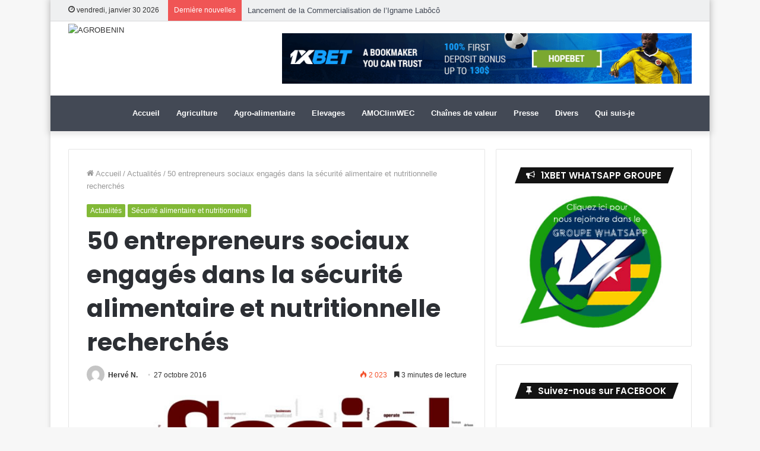

--- FILE ---
content_type: text/html; charset=UTF-8
request_url: https://www.agrobenin.com/50-entrepreneurs-sociaux-engages-dans-la-securite-alimentaire-et-nutritionnelle-recherches/
body_size: 21659
content:
<!DOCTYPE html>
<html lang="fr-FR" class="" data-skin="light" prefix="og: http://ogp.me/ns#">
<head>
	<meta charset="UTF-8" />
	<link rel="profile" href="http://gmpg.org/xfn/11" />
	<script type="text/javascript">
!function(){var e={};e.g=function(){if("object"==typeof globalThis)return globalThis;try{return this||new Function("return this")()}catch(e){if("object"==typeof window)return window}}(),function(n){let{ampUrl:t,isCustomizePreview:r,isAmpDevMode:o,noampQueryVarName:s,noampQueryVarValue:i,disabledStorageKey:a,mobileUserAgents:c,regexRegex:u}=n;if("undefined"==typeof sessionStorage)return;const d=new RegExp(u);if(!c.some((e=>{const n=e.match(d);return!(!n||!new RegExp(n[1],n[2]).test(navigator.userAgent))||navigator.userAgent.includes(e)})))return;e.g.addEventListener("DOMContentLoaded",(()=>{const e=document.getElementById("amp-mobile-version-switcher");if(!e)return;e.hidden=!1;const n=e.querySelector("a[href]");n&&n.addEventListener("click",(()=>{sessionStorage.removeItem(a)}))}));const g=o&&["paired-browsing-non-amp","paired-browsing-amp"].includes(window.name);if(sessionStorage.getItem(a)||r||g)return;const m=new URL(location.href),h=new URL(t);h.hash=m.hash,m.searchParams.has(s)&&i===m.searchParams.get(s)?sessionStorage.setItem(a,"1"):h.href!==m.href&&(window.stop(),location.replace(h.href))}({"ampUrl":"https:\/\/www.agrobenin.com\/50-entrepreneurs-sociaux-engages-dans-la-securite-alimentaire-et-nutritionnelle-recherches\/?amp=1","noampQueryVarName":"noamp","noampQueryVarValue":"mobile","disabledStorageKey":"amp_mobile_redirect_disabled","mobileUserAgents":["Mobile","Android","Silk\/","Kindle","BlackBerry","Opera Mini","Opera Mobi"],"regexRegex":"^\\/((?:.|\n)+)\\/([i]*)$","isCustomizePreview":false,"isAmpDevMode":false})}();
</script>
<title>50 entrepreneurs sociaux engagés dans la sécurité alimentaire et nutritionnelle recherchés &#8211; AGROBENIN</title>
<meta name='robots' content='max-image-preview:large' />
<link rel='dns-prefetch' href='//fonts.googleapis.com' />
<link rel='dns-prefetch' href='//s.w.org' />
<link rel="alternate" type="application/rss+xml" title="AGROBENIN &raquo; Flux" href="https://www.agrobenin.com/feed/" />
<link rel="alternate" type="application/rss+xml" title="AGROBENIN &raquo; Flux des commentaires" href="https://www.agrobenin.com/comments/feed/" />

<meta property="og:title" content="50 entrepreneurs sociaux engagés dans la sécurité alimentaire et nutritionnelle recherchés - AGROBENIN" />
<meta property="og:type" content="article" />
<meta property="og:description" content="Dans le cadre de l&#039;exécution du projet Mapping the Ecosystem of social entrepreneurs in the food sec" />
<meta property="og:url" content="https://www.agrobenin.com/50-entrepreneurs-sociaux-engages-dans-la-securite-alimentaire-et-nutritionnelle-recherches/" />
<meta property="og:site_name" content="AGROBENIN" />
<meta property="og:image" content="https://www.agrobenin.com/wp-content/uploads/2016/10/entrepreneur-social-recherché.jpg" />
<script type="text/javascript">
window._wpemojiSettings = {"baseUrl":"https:\/\/s.w.org\/images\/core\/emoji\/13.1.0\/72x72\/","ext":".png","svgUrl":"https:\/\/s.w.org\/images\/core\/emoji\/13.1.0\/svg\/","svgExt":".svg","source":{"concatemoji":"https:\/\/www.agrobenin.com\/wp-includes\/js\/wp-emoji-release.min.js?ver=5.9.12"}};
/*! This file is auto-generated */
!function(e,a,t){var n,r,o,i=a.createElement("canvas"),p=i.getContext&&i.getContext("2d");function s(e,t){var a=String.fromCharCode;p.clearRect(0,0,i.width,i.height),p.fillText(a.apply(this,e),0,0);e=i.toDataURL();return p.clearRect(0,0,i.width,i.height),p.fillText(a.apply(this,t),0,0),e===i.toDataURL()}function c(e){var t=a.createElement("script");t.src=e,t.defer=t.type="text/javascript",a.getElementsByTagName("head")[0].appendChild(t)}for(o=Array("flag","emoji"),t.supports={everything:!0,everythingExceptFlag:!0},r=0;r<o.length;r++)t.supports[o[r]]=function(e){if(!p||!p.fillText)return!1;switch(p.textBaseline="top",p.font="600 32px Arial",e){case"flag":return s([127987,65039,8205,9895,65039],[127987,65039,8203,9895,65039])?!1:!s([55356,56826,55356,56819],[55356,56826,8203,55356,56819])&&!s([55356,57332,56128,56423,56128,56418,56128,56421,56128,56430,56128,56423,56128,56447],[55356,57332,8203,56128,56423,8203,56128,56418,8203,56128,56421,8203,56128,56430,8203,56128,56423,8203,56128,56447]);case"emoji":return!s([10084,65039,8205,55357,56613],[10084,65039,8203,55357,56613])}return!1}(o[r]),t.supports.everything=t.supports.everything&&t.supports[o[r]],"flag"!==o[r]&&(t.supports.everythingExceptFlag=t.supports.everythingExceptFlag&&t.supports[o[r]]);t.supports.everythingExceptFlag=t.supports.everythingExceptFlag&&!t.supports.flag,t.DOMReady=!1,t.readyCallback=function(){t.DOMReady=!0},t.supports.everything||(n=function(){t.readyCallback()},a.addEventListener?(a.addEventListener("DOMContentLoaded",n,!1),e.addEventListener("load",n,!1)):(e.attachEvent("onload",n),a.attachEvent("onreadystatechange",function(){"complete"===a.readyState&&t.readyCallback()})),(n=t.source||{}).concatemoji?c(n.concatemoji):n.wpemoji&&n.twemoji&&(c(n.twemoji),c(n.wpemoji)))}(window,document,window._wpemojiSettings);
</script>
<style type="text/css">
img.wp-smiley,
img.emoji {
	display: inline !important;
	border: none !important;
	box-shadow: none !important;
	height: 1em !important;
	width: 1em !important;
	margin: 0 0.07em !important;
	vertical-align: -0.1em !important;
	background: none !important;
	padding: 0 !important;
}
</style>
	<link rel='stylesheet' id='wp-block-library-css'  href='https://www.agrobenin.com/wp-includes/css/dist/block-library/style.min.css?ver=5.9.12' type='text/css' media='all' />
<style id='wp-block-library-theme-inline-css' type='text/css'>
.wp-block-audio figcaption{color:#555;font-size:13px;text-align:center}.is-dark-theme .wp-block-audio figcaption{color:hsla(0,0%,100%,.65)}.wp-block-code>code{font-family:Menlo,Consolas,monaco,monospace;color:#1e1e1e;padding:.8em 1em;border:1px solid #ddd;border-radius:4px}.wp-block-embed figcaption{color:#555;font-size:13px;text-align:center}.is-dark-theme .wp-block-embed figcaption{color:hsla(0,0%,100%,.65)}.blocks-gallery-caption{color:#555;font-size:13px;text-align:center}.is-dark-theme .blocks-gallery-caption{color:hsla(0,0%,100%,.65)}.wp-block-image figcaption{color:#555;font-size:13px;text-align:center}.is-dark-theme .wp-block-image figcaption{color:hsla(0,0%,100%,.65)}.wp-block-pullquote{border-top:4px solid;border-bottom:4px solid;margin-bottom:1.75em;color:currentColor}.wp-block-pullquote__citation,.wp-block-pullquote cite,.wp-block-pullquote footer{color:currentColor;text-transform:uppercase;font-size:.8125em;font-style:normal}.wp-block-quote{border-left:.25em solid;margin:0 0 1.75em;padding-left:1em}.wp-block-quote cite,.wp-block-quote footer{color:currentColor;font-size:.8125em;position:relative;font-style:normal}.wp-block-quote.has-text-align-right{border-left:none;border-right:.25em solid;padding-left:0;padding-right:1em}.wp-block-quote.has-text-align-center{border:none;padding-left:0}.wp-block-quote.is-large,.wp-block-quote.is-style-large,.wp-block-quote.is-style-plain{border:none}.wp-block-search .wp-block-search__label{font-weight:700}.wp-block-group:where(.has-background){padding:1.25em 2.375em}.wp-block-separator{border:none;border-bottom:2px solid;margin-left:auto;margin-right:auto;opacity:.4}.wp-block-separator:not(.is-style-wide):not(.is-style-dots){width:100px}.wp-block-separator.has-background:not(.is-style-dots){border-bottom:none;height:1px}.wp-block-separator.has-background:not(.is-style-wide):not(.is-style-dots){height:2px}.wp-block-table thead{border-bottom:3px solid}.wp-block-table tfoot{border-top:3px solid}.wp-block-table td,.wp-block-table th{padding:.5em;border:1px solid;word-break:normal}.wp-block-table figcaption{color:#555;font-size:13px;text-align:center}.is-dark-theme .wp-block-table figcaption{color:hsla(0,0%,100%,.65)}.wp-block-video figcaption{color:#555;font-size:13px;text-align:center}.is-dark-theme .wp-block-video figcaption{color:hsla(0,0%,100%,.65)}.wp-block-template-part.has-background{padding:1.25em 2.375em;margin-top:0;margin-bottom:0}
</style>
<style id='global-styles-inline-css' type='text/css'>
body{--wp--preset--color--black: #000000;--wp--preset--color--cyan-bluish-gray: #abb8c3;--wp--preset--color--white: #ffffff;--wp--preset--color--pale-pink: #f78da7;--wp--preset--color--vivid-red: #cf2e2e;--wp--preset--color--luminous-vivid-orange: #ff6900;--wp--preset--color--luminous-vivid-amber: #fcb900;--wp--preset--color--light-green-cyan: #7bdcb5;--wp--preset--color--vivid-green-cyan: #00d084;--wp--preset--color--pale-cyan-blue: #8ed1fc;--wp--preset--color--vivid-cyan-blue: #0693e3;--wp--preset--color--vivid-purple: #9b51e0;--wp--preset--gradient--vivid-cyan-blue-to-vivid-purple: linear-gradient(135deg,rgba(6,147,227,1) 0%,rgb(155,81,224) 100%);--wp--preset--gradient--light-green-cyan-to-vivid-green-cyan: linear-gradient(135deg,rgb(122,220,180) 0%,rgb(0,208,130) 100%);--wp--preset--gradient--luminous-vivid-amber-to-luminous-vivid-orange: linear-gradient(135deg,rgba(252,185,0,1) 0%,rgba(255,105,0,1) 100%);--wp--preset--gradient--luminous-vivid-orange-to-vivid-red: linear-gradient(135deg,rgba(255,105,0,1) 0%,rgb(207,46,46) 100%);--wp--preset--gradient--very-light-gray-to-cyan-bluish-gray: linear-gradient(135deg,rgb(238,238,238) 0%,rgb(169,184,195) 100%);--wp--preset--gradient--cool-to-warm-spectrum: linear-gradient(135deg,rgb(74,234,220) 0%,rgb(151,120,209) 20%,rgb(207,42,186) 40%,rgb(238,44,130) 60%,rgb(251,105,98) 80%,rgb(254,248,76) 100%);--wp--preset--gradient--blush-light-purple: linear-gradient(135deg,rgb(255,206,236) 0%,rgb(152,150,240) 100%);--wp--preset--gradient--blush-bordeaux: linear-gradient(135deg,rgb(254,205,165) 0%,rgb(254,45,45) 50%,rgb(107,0,62) 100%);--wp--preset--gradient--luminous-dusk: linear-gradient(135deg,rgb(255,203,112) 0%,rgb(199,81,192) 50%,rgb(65,88,208) 100%);--wp--preset--gradient--pale-ocean: linear-gradient(135deg,rgb(255,245,203) 0%,rgb(182,227,212) 50%,rgb(51,167,181) 100%);--wp--preset--gradient--electric-grass: linear-gradient(135deg,rgb(202,248,128) 0%,rgb(113,206,126) 100%);--wp--preset--gradient--midnight: linear-gradient(135deg,rgb(2,3,129) 0%,rgb(40,116,252) 100%);--wp--preset--duotone--dark-grayscale: url('#wp-duotone-dark-grayscale');--wp--preset--duotone--grayscale: url('#wp-duotone-grayscale');--wp--preset--duotone--purple-yellow: url('#wp-duotone-purple-yellow');--wp--preset--duotone--blue-red: url('#wp-duotone-blue-red');--wp--preset--duotone--midnight: url('#wp-duotone-midnight');--wp--preset--duotone--magenta-yellow: url('#wp-duotone-magenta-yellow');--wp--preset--duotone--purple-green: url('#wp-duotone-purple-green');--wp--preset--duotone--blue-orange: url('#wp-duotone-blue-orange');--wp--preset--font-size--small: 13px;--wp--preset--font-size--medium: 20px;--wp--preset--font-size--large: 36px;--wp--preset--font-size--x-large: 42px;}.has-black-color{color: var(--wp--preset--color--black) !important;}.has-cyan-bluish-gray-color{color: var(--wp--preset--color--cyan-bluish-gray) !important;}.has-white-color{color: var(--wp--preset--color--white) !important;}.has-pale-pink-color{color: var(--wp--preset--color--pale-pink) !important;}.has-vivid-red-color{color: var(--wp--preset--color--vivid-red) !important;}.has-luminous-vivid-orange-color{color: var(--wp--preset--color--luminous-vivid-orange) !important;}.has-luminous-vivid-amber-color{color: var(--wp--preset--color--luminous-vivid-amber) !important;}.has-light-green-cyan-color{color: var(--wp--preset--color--light-green-cyan) !important;}.has-vivid-green-cyan-color{color: var(--wp--preset--color--vivid-green-cyan) !important;}.has-pale-cyan-blue-color{color: var(--wp--preset--color--pale-cyan-blue) !important;}.has-vivid-cyan-blue-color{color: var(--wp--preset--color--vivid-cyan-blue) !important;}.has-vivid-purple-color{color: var(--wp--preset--color--vivid-purple) !important;}.has-black-background-color{background-color: var(--wp--preset--color--black) !important;}.has-cyan-bluish-gray-background-color{background-color: var(--wp--preset--color--cyan-bluish-gray) !important;}.has-white-background-color{background-color: var(--wp--preset--color--white) !important;}.has-pale-pink-background-color{background-color: var(--wp--preset--color--pale-pink) !important;}.has-vivid-red-background-color{background-color: var(--wp--preset--color--vivid-red) !important;}.has-luminous-vivid-orange-background-color{background-color: var(--wp--preset--color--luminous-vivid-orange) !important;}.has-luminous-vivid-amber-background-color{background-color: var(--wp--preset--color--luminous-vivid-amber) !important;}.has-light-green-cyan-background-color{background-color: var(--wp--preset--color--light-green-cyan) !important;}.has-vivid-green-cyan-background-color{background-color: var(--wp--preset--color--vivid-green-cyan) !important;}.has-pale-cyan-blue-background-color{background-color: var(--wp--preset--color--pale-cyan-blue) !important;}.has-vivid-cyan-blue-background-color{background-color: var(--wp--preset--color--vivid-cyan-blue) !important;}.has-vivid-purple-background-color{background-color: var(--wp--preset--color--vivid-purple) !important;}.has-black-border-color{border-color: var(--wp--preset--color--black) !important;}.has-cyan-bluish-gray-border-color{border-color: var(--wp--preset--color--cyan-bluish-gray) !important;}.has-white-border-color{border-color: var(--wp--preset--color--white) !important;}.has-pale-pink-border-color{border-color: var(--wp--preset--color--pale-pink) !important;}.has-vivid-red-border-color{border-color: var(--wp--preset--color--vivid-red) !important;}.has-luminous-vivid-orange-border-color{border-color: var(--wp--preset--color--luminous-vivid-orange) !important;}.has-luminous-vivid-amber-border-color{border-color: var(--wp--preset--color--luminous-vivid-amber) !important;}.has-light-green-cyan-border-color{border-color: var(--wp--preset--color--light-green-cyan) !important;}.has-vivid-green-cyan-border-color{border-color: var(--wp--preset--color--vivid-green-cyan) !important;}.has-pale-cyan-blue-border-color{border-color: var(--wp--preset--color--pale-cyan-blue) !important;}.has-vivid-cyan-blue-border-color{border-color: var(--wp--preset--color--vivid-cyan-blue) !important;}.has-vivid-purple-border-color{border-color: var(--wp--preset--color--vivid-purple) !important;}.has-vivid-cyan-blue-to-vivid-purple-gradient-background{background: var(--wp--preset--gradient--vivid-cyan-blue-to-vivid-purple) !important;}.has-light-green-cyan-to-vivid-green-cyan-gradient-background{background: var(--wp--preset--gradient--light-green-cyan-to-vivid-green-cyan) !important;}.has-luminous-vivid-amber-to-luminous-vivid-orange-gradient-background{background: var(--wp--preset--gradient--luminous-vivid-amber-to-luminous-vivid-orange) !important;}.has-luminous-vivid-orange-to-vivid-red-gradient-background{background: var(--wp--preset--gradient--luminous-vivid-orange-to-vivid-red) !important;}.has-very-light-gray-to-cyan-bluish-gray-gradient-background{background: var(--wp--preset--gradient--very-light-gray-to-cyan-bluish-gray) !important;}.has-cool-to-warm-spectrum-gradient-background{background: var(--wp--preset--gradient--cool-to-warm-spectrum) !important;}.has-blush-light-purple-gradient-background{background: var(--wp--preset--gradient--blush-light-purple) !important;}.has-blush-bordeaux-gradient-background{background: var(--wp--preset--gradient--blush-bordeaux) !important;}.has-luminous-dusk-gradient-background{background: var(--wp--preset--gradient--luminous-dusk) !important;}.has-pale-ocean-gradient-background{background: var(--wp--preset--gradient--pale-ocean) !important;}.has-electric-grass-gradient-background{background: var(--wp--preset--gradient--electric-grass) !important;}.has-midnight-gradient-background{background: var(--wp--preset--gradient--midnight) !important;}.has-small-font-size{font-size: var(--wp--preset--font-size--small) !important;}.has-medium-font-size{font-size: var(--wp--preset--font-size--medium) !important;}.has-large-font-size{font-size: var(--wp--preset--font-size--large) !important;}.has-x-large-font-size{font-size: var(--wp--preset--font-size--x-large) !important;}
</style>
<link rel='stylesheet' id='contact-form-7-css'  href='https://www.agrobenin.com/wp-content/plugins/contact-form-7/includes/css/styles.css?ver=5.5.4' type='text/css' media='all' />
<link rel='stylesheet' id='share-on-whatsapp-style-file-css'  href='https://www.agrobenin.com/wp-content/plugins/share-post-on-whatsapp/includes/whatsappshare.css?ver=5.9.12' type='text/css' media='all' />
<link rel='stylesheet' id='sharify-css'  href='https://www.agrobenin.com/wp-content/plugins/sharify/sharify-style.php' type='text/css' media='all' />
<link rel='stylesheet' id='sharify-icon-css'  href='https://www.agrobenin.com/wp-content/plugins/sharify/icon/css/sharify.css' type='text/css' media='all' />
<link crossorigin="anonymous" rel='stylesheet' id='sharify-font-css'  href='https://fonts.googleapis.com/css?family=Roboto+Condensed:400' type='text/css' media='all' />
<link rel='stylesheet' id='wabtn-style-css'  href='https://www.agrobenin.com/wp-content/plugins/whatsapp/style.css?ver=5.9.12' type='text/css' media='all' />
<link rel='stylesheet' id='tie-css-base-css'  href='https://www.agrobenin.com/wp-content/themes/jannah/assets/css/base.min.css?ver=5.4.3' type='text/css' media='all' />
<link rel='stylesheet' id='tie-css-styles-css'  href='https://www.agrobenin.com/wp-content/themes/jannah/assets/css/style.min.css?ver=5.4.3' type='text/css' media='all' />
<link rel='stylesheet' id='tie-css-widgets-css'  href='https://www.agrobenin.com/wp-content/themes/jannah/assets/css/widgets.min.css?ver=5.4.3' type='text/css' media='all' />
<link rel='stylesheet' id='tie-css-helpers-css'  href='https://www.agrobenin.com/wp-content/themes/jannah/assets/css/helpers.min.css?ver=5.4.3' type='text/css' media='all' />
<link rel='stylesheet' id='tie-fontawesome5-css'  href='https://www.agrobenin.com/wp-content/themes/jannah/assets/css/fontawesome.css?ver=5.4.3' type='text/css' media='all' />
<link rel='stylesheet' id='tie-css-ilightbox-css'  href='https://www.agrobenin.com/wp-content/themes/jannah/assets/ilightbox/dark-skin/skin.css?ver=5.4.3' type='text/css' media='all' />
<link rel='stylesheet' id='tie-css-single-css'  href='https://www.agrobenin.com/wp-content/themes/jannah/assets/css/single.min.css?ver=5.4.3' type='text/css' media='all' />
<link rel='stylesheet' id='tie-css-print-css'  href='https://www.agrobenin.com/wp-content/themes/jannah/assets/css/print.css?ver=5.4.3' type='text/css' media='print' />
<style id='tie-css-print-inline-css' type='text/css'>
.wf-active .logo-text,.wf-active h1,.wf-active h2,.wf-active h3,.wf-active h4,.wf-active h5,.wf-active h6,.wf-active .the-subtitle{font-family: 'Poppins';}.brand-title,a:hover,.tie-popup-search-submit,#logo.text-logo a,.theme-header nav .components #search-submit:hover,.theme-header .header-nav .components > li:hover > a,.theme-header .header-nav .components li a:hover,.main-menu ul.cats-vertical li a.is-active,.main-menu ul.cats-vertical li a:hover,.main-nav li.mega-menu .post-meta a:hover,.main-nav li.mega-menu .post-box-title a:hover,.search-in-main-nav.autocomplete-suggestions a:hover,#main-nav .menu ul:not(.cats-horizontal) li:hover > a,#main-nav .menu ul li.current-menu-item:not(.mega-link-column) > a,.top-nav .menu li:hover > a,.top-nav .menu > .tie-current-menu > a,.search-in-top-nav.autocomplete-suggestions .post-title a:hover,div.mag-box .mag-box-options .mag-box-filter-links a.active,.mag-box-filter-links .flexMenu-viewMore:hover > a,.stars-rating-active,body .tabs.tabs .active > a,.video-play-icon,.spinner-circle:after,#go-to-content:hover,.comment-list .comment-author .fn,.commentlist .comment-author .fn,blockquote::before,blockquote cite,blockquote.quote-simple p,.multiple-post-pages a:hover,#story-index li .is-current,.latest-tweets-widget .twitter-icon-wrap span,.wide-slider-nav-wrapper .slide,.wide-next-prev-slider-wrapper .tie-slider-nav li:hover span,.review-final-score h3,#mobile-menu-icon:hover .menu-text,body .entry a,.dark-skin body .entry a,.entry .post-bottom-meta a:hover,.comment-list .comment-content a,q a,blockquote a,.widget.tie-weather-widget .icon-basecloud-bg:after,.site-footer a:hover,.site-footer .stars-rating-active,.site-footer .twitter-icon-wrap span,.site-info a:hover{color: #82b937;}#instagram-link a:hover{color: #82b937 !important;border-color: #82b937 !important;}#theme-header #main-nav .spinner-circle:after{color: #00bf80;}[type='submit'],.button,.generic-button a,.generic-button button,.theme-header .header-nav .comp-sub-menu a.button.guest-btn:hover,.theme-header .header-nav .comp-sub-menu a.checkout-button,nav.main-nav .menu > li.tie-current-menu > a,nav.main-nav .menu > li:hover > a,.main-menu .mega-links-head:after,.main-nav .mega-menu.mega-cat .cats-horizontal li a.is-active,#mobile-menu-icon:hover .nav-icon,#mobile-menu-icon:hover .nav-icon:before,#mobile-menu-icon:hover .nav-icon:after,.search-in-main-nav.autocomplete-suggestions a.button,.search-in-top-nav.autocomplete-suggestions a.button,.spinner > div,.post-cat,.pages-numbers li.current span,.multiple-post-pages > span,#tie-wrapper .mejs-container .mejs-controls,.mag-box-filter-links a:hover,.slider-arrow-nav a:not(.pagination-disabled):hover,.comment-list .reply a:hover,.commentlist .reply a:hover,#reading-position-indicator,#story-index-icon,.videos-block .playlist-title,.review-percentage .review-item span span,.tie-slick-dots li.slick-active button,.tie-slick-dots li button:hover,.digital-rating-static,.timeline-widget li a:hover .date:before,#wp-calendar #today,.posts-list-counter li.widget-post-list:before,.cat-counter a + span,.tie-slider-nav li span:hover,.fullwidth-area .widget_tag_cloud .tagcloud a:hover,.magazine2:not(.block-head-4) .dark-widgetized-area ul.tabs a:hover,.magazine2:not(.block-head-4) .dark-widgetized-area ul.tabs .active a,.magazine1 .dark-widgetized-area ul.tabs a:hover,.magazine1 .dark-widgetized-area ul.tabs .active a,.block-head-4.magazine2 .dark-widgetized-area .tabs.tabs .active a,.block-head-4.magazine2 .dark-widgetized-area .tabs > .active a:before,.block-head-4.magazine2 .dark-widgetized-area .tabs > .active a:after,.demo_store,.demo #logo:after,.demo #sticky-logo:after,.widget.tie-weather-widget,span.video-close-btn:hover,#go-to-top,.latest-tweets-widget .slider-links .button:not(:hover){background-color: #82b937;color: #FFFFFF;}.tie-weather-widget .widget-title .the-subtitle,.block-head-4.magazine2 #footer .tabs .active a:hover{color: #FFFFFF;}pre,code,.pages-numbers li.current span,.theme-header .header-nav .comp-sub-menu a.button.guest-btn:hover,.multiple-post-pages > span,.post-content-slideshow .tie-slider-nav li span:hover,#tie-body .tie-slider-nav li > span:hover,.slider-arrow-nav a:not(.pagination-disabled):hover,.main-nav .mega-menu.mega-cat .cats-horizontal li a.is-active,.main-nav .mega-menu.mega-cat .cats-horizontal li a:hover,.main-menu .menu > li > .menu-sub-content{border-color: #82b937;}.main-menu .menu > li.tie-current-menu{border-bottom-color: #82b937;}.top-nav .menu li.tie-current-menu > a:before,.top-nav .menu li.menu-item-has-children:hover > a:before{border-top-color: #82b937;}.main-nav .main-menu .menu > li.tie-current-menu > a:before,.main-nav .main-menu .menu > li:hover > a:before{border-top-color: #FFFFFF;}header.main-nav-light .main-nav .menu-item-has-children li:hover > a:before,header.main-nav-light .main-nav .mega-menu li:hover > a:before{border-left-color: #82b937;}.rtl header.main-nav-light .main-nav .menu-item-has-children li:hover > a:before,.rtl header.main-nav-light .main-nav .mega-menu li:hover > a:before{border-right-color: #82b937;border-left-color: transparent;}.top-nav ul.menu li .menu-item-has-children:hover > a:before{border-top-color: transparent;border-left-color: #82b937;}.rtl .top-nav ul.menu li .menu-item-has-children:hover > a:before{border-left-color: transparent;border-right-color: #82b937;}::-moz-selection{background-color: #82b937;color: #FFFFFF;}::selection{background-color: #82b937;color: #FFFFFF;}circle.circle_bar{stroke: #82b937;}#reading-position-indicator{box-shadow: 0 0 10px rgba( 130,185,55,0.7);}#logo.text-logo a:hover,body .entry a:hover,.dark-skin body .entry a:hover,.comment-list .comment-content a:hover,.block-head-4.magazine2 .site-footer .tabs li a:hover,q a:hover,blockquote a:hover{color: #508705;}.button:hover,input[type='submit']:hover,.generic-button a:hover,.generic-button button:hover,a.post-cat:hover,.site-footer .button:hover,.site-footer [type='submit']:hover,.search-in-main-nav.autocomplete-suggestions a.button:hover,.search-in-top-nav.autocomplete-suggestions a.button:hover,.theme-header .header-nav .comp-sub-menu a.checkout-button:hover{background-color: #508705;color: #FFFFFF;}.theme-header .header-nav .comp-sub-menu a.checkout-button:not(:hover),body .entry a.button{color: #FFFFFF;}#story-index.is-compact .story-index-content{background-color: #82b937;}#story-index.is-compact .story-index-content a,#story-index.is-compact .story-index-content .is-current{color: #FFFFFF;}#tie-body .has-block-head-4,#tie-body .mag-box-title h3,#tie-body .comment-reply-title,#tie-body .related.products > h2,#tie-body .up-sells > h2,#tie-body .cross-sells > h2,#tie-body .cart_totals > h2,#tie-body .bbp-form legend,#tie-body .mag-box-title h3 a,#tie-body .section-title-default a,#tie-body #cancel-comment-reply-link {color: #FFFFFF;}#tie-body .has-block-head-4:before,#tie-body .mag-box-title h3:before,#tie-body .comment-reply-title:before,#tie-body .related.products > h2:before,#tie-body .up-sells > h2:before,#tie-body .cross-sells > h2:before,#tie-body .cart_totals > h2:before,#tie-body .bbp-form legend:before {background-color: #82b937;}#tie-body .block-more-button{color: #82b937;}#tie-body .block-more-button:hover{color: #508705;}.brand-title,a:hover,.tie-popup-search-submit,#logo.text-logo a,.theme-header nav .components #search-submit:hover,.theme-header .header-nav .components > li:hover > a,.theme-header .header-nav .components li a:hover,.main-menu ul.cats-vertical li a.is-active,.main-menu ul.cats-vertical li a:hover,.main-nav li.mega-menu .post-meta a:hover,.main-nav li.mega-menu .post-box-title a:hover,.search-in-main-nav.autocomplete-suggestions a:hover,#main-nav .menu ul:not(.cats-horizontal) li:hover > a,#main-nav .menu ul li.current-menu-item:not(.mega-link-column) > a,.top-nav .menu li:hover > a,.top-nav .menu > .tie-current-menu > a,.search-in-top-nav.autocomplete-suggestions .post-title a:hover,div.mag-box .mag-box-options .mag-box-filter-links a.active,.mag-box-filter-links .flexMenu-viewMore:hover > a,.stars-rating-active,body .tabs.tabs .active > a,.video-play-icon,.spinner-circle:after,#go-to-content:hover,.comment-list .comment-author .fn,.commentlist .comment-author .fn,blockquote::before,blockquote cite,blockquote.quote-simple p,.multiple-post-pages a:hover,#story-index li .is-current,.latest-tweets-widget .twitter-icon-wrap span,.wide-slider-nav-wrapper .slide,.wide-next-prev-slider-wrapper .tie-slider-nav li:hover span,.review-final-score h3,#mobile-menu-icon:hover .menu-text,body .entry a,.dark-skin body .entry a,.entry .post-bottom-meta a:hover,.comment-list .comment-content a,q a,blockquote a,.widget.tie-weather-widget .icon-basecloud-bg:after,.site-footer a:hover,.site-footer .stars-rating-active,.site-footer .twitter-icon-wrap span,.site-info a:hover{color: #82b937;}#instagram-link a:hover{color: #82b937 !important;border-color: #82b937 !important;}#theme-header #main-nav .spinner-circle:after{color: #00bf80;}[type='submit'],.button,.generic-button a,.generic-button button,.theme-header .header-nav .comp-sub-menu a.button.guest-btn:hover,.theme-header .header-nav .comp-sub-menu a.checkout-button,nav.main-nav .menu > li.tie-current-menu > a,nav.main-nav .menu > li:hover > a,.main-menu .mega-links-head:after,.main-nav .mega-menu.mega-cat .cats-horizontal li a.is-active,#mobile-menu-icon:hover .nav-icon,#mobile-menu-icon:hover .nav-icon:before,#mobile-menu-icon:hover .nav-icon:after,.search-in-main-nav.autocomplete-suggestions a.button,.search-in-top-nav.autocomplete-suggestions a.button,.spinner > div,.post-cat,.pages-numbers li.current span,.multiple-post-pages > span,#tie-wrapper .mejs-container .mejs-controls,.mag-box-filter-links a:hover,.slider-arrow-nav a:not(.pagination-disabled):hover,.comment-list .reply a:hover,.commentlist .reply a:hover,#reading-position-indicator,#story-index-icon,.videos-block .playlist-title,.review-percentage .review-item span span,.tie-slick-dots li.slick-active button,.tie-slick-dots li button:hover,.digital-rating-static,.timeline-widget li a:hover .date:before,#wp-calendar #today,.posts-list-counter li.widget-post-list:before,.cat-counter a + span,.tie-slider-nav li span:hover,.fullwidth-area .widget_tag_cloud .tagcloud a:hover,.magazine2:not(.block-head-4) .dark-widgetized-area ul.tabs a:hover,.magazine2:not(.block-head-4) .dark-widgetized-area ul.tabs .active a,.magazine1 .dark-widgetized-area ul.tabs a:hover,.magazine1 .dark-widgetized-area ul.tabs .active a,.block-head-4.magazine2 .dark-widgetized-area .tabs.tabs .active a,.block-head-4.magazine2 .dark-widgetized-area .tabs > .active a:before,.block-head-4.magazine2 .dark-widgetized-area .tabs > .active a:after,.demo_store,.demo #logo:after,.demo #sticky-logo:after,.widget.tie-weather-widget,span.video-close-btn:hover,#go-to-top,.latest-tweets-widget .slider-links .button:not(:hover){background-color: #82b937;color: #FFFFFF;}.tie-weather-widget .widget-title .the-subtitle,.block-head-4.magazine2 #footer .tabs .active a:hover{color: #FFFFFF;}pre,code,.pages-numbers li.current span,.theme-header .header-nav .comp-sub-menu a.button.guest-btn:hover,.multiple-post-pages > span,.post-content-slideshow .tie-slider-nav li span:hover,#tie-body .tie-slider-nav li > span:hover,.slider-arrow-nav a:not(.pagination-disabled):hover,.main-nav .mega-menu.mega-cat .cats-horizontal li a.is-active,.main-nav .mega-menu.mega-cat .cats-horizontal li a:hover,.main-menu .menu > li > .menu-sub-content{border-color: #82b937;}.main-menu .menu > li.tie-current-menu{border-bottom-color: #82b937;}.top-nav .menu li.tie-current-menu > a:before,.top-nav .menu li.menu-item-has-children:hover > a:before{border-top-color: #82b937;}.main-nav .main-menu .menu > li.tie-current-menu > a:before,.main-nav .main-menu .menu > li:hover > a:before{border-top-color: #FFFFFF;}header.main-nav-light .main-nav .menu-item-has-children li:hover > a:before,header.main-nav-light .main-nav .mega-menu li:hover > a:before{border-left-color: #82b937;}.rtl header.main-nav-light .main-nav .menu-item-has-children li:hover > a:before,.rtl header.main-nav-light .main-nav .mega-menu li:hover > a:before{border-right-color: #82b937;border-left-color: transparent;}.top-nav ul.menu li .menu-item-has-children:hover > a:before{border-top-color: transparent;border-left-color: #82b937;}.rtl .top-nav ul.menu li .menu-item-has-children:hover > a:before{border-left-color: transparent;border-right-color: #82b937;}::-moz-selection{background-color: #82b937;color: #FFFFFF;}::selection{background-color: #82b937;color: #FFFFFF;}circle.circle_bar{stroke: #82b937;}#reading-position-indicator{box-shadow: 0 0 10px rgba( 130,185,55,0.7);}#logo.text-logo a:hover,body .entry a:hover,.dark-skin body .entry a:hover,.comment-list .comment-content a:hover,.block-head-4.magazine2 .site-footer .tabs li a:hover,q a:hover,blockquote a:hover{color: #508705;}.button:hover,input[type='submit']:hover,.generic-button a:hover,.generic-button button:hover,a.post-cat:hover,.site-footer .button:hover,.site-footer [type='submit']:hover,.search-in-main-nav.autocomplete-suggestions a.button:hover,.search-in-top-nav.autocomplete-suggestions a.button:hover,.theme-header .header-nav .comp-sub-menu a.checkout-button:hover{background-color: #508705;color: #FFFFFF;}.theme-header .header-nav .comp-sub-menu a.checkout-button:not(:hover),body .entry a.button{color: #FFFFFF;}#story-index.is-compact .story-index-content{background-color: #82b937;}#story-index.is-compact .story-index-content a,#story-index.is-compact .story-index-content .is-current{color: #FFFFFF;}#tie-body .has-block-head-4,#tie-body .mag-box-title h3,#tie-body .comment-reply-title,#tie-body .related.products > h2,#tie-body .up-sells > h2,#tie-body .cross-sells > h2,#tie-body .cart_totals > h2,#tie-body .bbp-form legend,#tie-body .mag-box-title h3 a,#tie-body .section-title-default a,#tie-body #cancel-comment-reply-link {color: #FFFFFF;}#tie-body .has-block-head-4:before,#tie-body .mag-box-title h3:before,#tie-body .comment-reply-title:before,#tie-body .related.products > h2:before,#tie-body .up-sells > h2:before,#tie-body .cross-sells > h2:before,#tie-body .cart_totals > h2:before,#tie-body .bbp-form legend:before {background-color: #82b937;}#tie-body .block-more-button{color: #82b937;}#tie-body .block-more-button:hover{color: #508705;}#top-nav,#top-nav .sub-menu,#top-nav .comp-sub-menu,#top-nav .ticker-content,#top-nav .ticker-swipe,.top-nav-boxed #top-nav .topbar-wrapper,.search-in-top-nav.autocomplete-suggestions,#top-nav .guest-btn:not(:hover){background-color : #eff0f1;}#top-nav *,.search-in-top-nav.autocomplete-suggestions{border-color: rgba( 0,0,0,0.08);}#top-nav .icon-basecloud-bg:after{color: #eff0f1;}#top-nav a:not(:hover),#top-nav input,#top-nav #search-submit,#top-nav .fa-spinner,#top-nav .dropdown-social-icons li a span,#top-nav .components > li .social-link:not(:hover) span,.search-in-top-nav.autocomplete-suggestions a{color: #434955;}#top-nav .menu-item-has-children > a:before{border-top-color: #434955;}#top-nav li .menu-item-has-children > a:before{border-top-color: transparent;border-left-color: #434955;}.rtl #top-nav .menu li .menu-item-has-children > a:before{border-left-color: transparent;border-right-color: #434955;}#top-nav input::-moz-placeholder{color: #434955;}#top-nav input:-moz-placeholder{color: #434955;}#top-nav input:-ms-input-placeholder{color: #434955;}#top-nav input::-webkit-input-placeholder{color: #434955;}#top-nav .comp-sub-menu .button:hover,#top-nav .checkout-button,.search-in-top-nav.autocomplete-suggestions .button{background-color: #00bf80;}#top-nav a:hover,#top-nav .menu li:hover > a,#top-nav .menu > .tie-current-menu > a,#top-nav .components > li:hover > a,#top-nav .components #search-submit:hover,.search-in-top-nav.autocomplete-suggestions .post-title a:hover{color: #00bf80;}#top-nav .comp-sub-menu .button:hover{border-color: #00bf80;}#top-nav .tie-current-menu > a:before,#top-nav .menu .menu-item-has-children:hover > a:before{border-top-color: #00bf80;}#top-nav .menu li .menu-item-has-children:hover > a:before{border-top-color: transparent;border-left-color: #00bf80;}.rtl #top-nav .menu li .menu-item-has-children:hover > a:before{border-left-color: transparent;border-right-color: #00bf80;}#top-nav .comp-sub-menu .button:hover,#top-nav .comp-sub-menu .checkout-button,.search-in-top-nav.autocomplete-suggestions .button{color: #FFFFFF;}#top-nav .comp-sub-menu .checkout-button:hover,.search-in-top-nav.autocomplete-suggestions .button:hover{background-color: #00a162;}#top-nav,#top-nav .comp-sub-menu,#top-nav .tie-weather-widget{color: #333333;}.search-in-top-nav.autocomplete-suggestions .post-meta,.search-in-top-nav.autocomplete-suggestions .post-meta a:not(:hover){color: rgba( 51,51,51,0.7 );}#top-nav .weather-icon .icon-cloud,#top-nav .weather-icon .icon-basecloud-bg,#top-nav .weather-icon .icon-cloud-behind{color: #333333 !important;}#main-nav,#main-nav .menu-sub-content,#main-nav .comp-sub-menu,#main-nav .guest-btn:not(:hover),#main-nav ul.cats-vertical li a.is-active,#main-nav ul.cats-vertical li a:hover.search-in-main-nav.autocomplete-suggestions{background-color: #434955;}#main-nav{border-width: 0;}#theme-header #main-nav:not(.fixed-nav){bottom: 0;}#main-nav .icon-basecloud-bg:after{color: #434955;}#main-nav *,.search-in-main-nav.autocomplete-suggestions{border-color: rgba(255,255,255,0.07);}.main-nav-boxed #main-nav .main-menu-wrapper{border-width: 0;}#main-nav .menu li.menu-item-has-children > a:before,#main-nav .main-menu .mega-menu > a:before{border-top-color: #ffffff;}#main-nav .menu li .menu-item-has-children > a:before,#main-nav .mega-menu .menu-item-has-children > a:before{border-top-color: transparent;border-left-color: #ffffff;}.rtl #main-nav .menu li .menu-item-has-children > a:before,.rtl #main-nav .mega-menu .menu-item-has-children > a:before{border-left-color: transparent;border-right-color: #ffffff;}#main-nav a:not(:hover),#main-nav a.social-link:not(:hover) span,#main-nav .dropdown-social-icons li a span,.search-in-main-nav.autocomplete-suggestions a{color: #ffffff;}#main-nav .comp-sub-menu .button:hover,#main-nav .menu > li.tie-current-menu,#main-nav .menu > li > .menu-sub-content,#main-nav .cats-horizontal a.is-active,#main-nav .cats-horizontal a:hover{border-color: #00bf80;}#main-nav .menu > li.tie-current-menu > a,#main-nav .menu > li:hover > a,#main-nav .mega-links-head:after,#main-nav .comp-sub-menu .button:hover,#main-nav .comp-sub-menu .checkout-button,#main-nav .cats-horizontal a.is-active,#main-nav .cats-horizontal a:hover,.search-in-main-nav.autocomplete-suggestions .button,#main-nav .spinner > div{background-color: #00bf80;}#main-nav .menu ul li:hover > a,#main-nav .menu ul li.current-menu-item:not(.mega-link-column) > a,#main-nav .components a:hover,#main-nav .components > li:hover > a,#main-nav #search-submit:hover,#main-nav .cats-vertical a.is-active,#main-nav .cats-vertical a:hover,#main-nav .mega-menu .post-meta a:hover,#main-nav .mega-menu .post-box-title a:hover,.search-in-main-nav.autocomplete-suggestions a:hover,#main-nav .spinner-circle:after{color: #00bf80;}#main-nav .menu > li.tie-current-menu > a,#main-nav .menu > li:hover > a,#main-nav .components .button:hover,#main-nav .comp-sub-menu .checkout-button,.theme-header #main-nav .mega-menu .cats-horizontal a.is-active,.theme-header #main-nav .mega-menu .cats-horizontal a:hover,.search-in-main-nav.autocomplete-suggestions a.button{color: #FFFFFF;}#main-nav .menu > li.tie-current-menu > a:before,#main-nav .menu > li:hover > a:before{border-top-color: #FFFFFF;}.main-nav-light #main-nav .menu-item-has-children li:hover > a:before,.main-nav-light #main-nav .mega-menu li:hover > a:before{border-left-color: #00bf80;}.rtl .main-nav-light #main-nav .menu-item-has-children li:hover > a:before,.rtl .main-nav-light #main-nav .mega-menu li:hover > a:before{border-right-color: #00bf80;border-left-color: transparent;}.search-in-main-nav.autocomplete-suggestions .button:hover,#main-nav .comp-sub-menu .checkout-button:hover{background-color: #00a162;}#main-nav,#main-nav input,#main-nav #search-submit,#main-nav .fa-spinner,#main-nav .comp-sub-menu,#main-nav .tie-weather-widget{color: #ffffff;}#main-nav input::-moz-placeholder{color: #ffffff;}#main-nav input:-moz-placeholder{color: #ffffff;}#main-nav input:-ms-input-placeholder{color: #ffffff;}#main-nav input::-webkit-input-placeholder{color: #ffffff;}#main-nav .mega-menu .post-meta,#main-nav .mega-menu .post-meta a,.search-in-main-nav.autocomplete-suggestions .post-meta{color: rgba(255,255,255,0.6);}#main-nav .weather-icon .icon-cloud,#main-nav .weather-icon .icon-basecloud-bg,#main-nav .weather-icon .icon-cloud-behind{color: #ffffff !important;}#footer{background-color: #434955;}#site-info{background-color: #363a42;}#footer .posts-list-counter .posts-list-items li.widget-post-list:before{border-color: #434955;}#footer .timeline-widget a .date:before{border-color: rgba(67,73,85,0.8);}#footer .footer-boxed-widget-area,#footer textarea,#footer input:not([type=submit]),#footer select,#footer code,#footer kbd,#footer pre,#footer samp,#footer .show-more-button,#footer .slider-links .tie-slider-nav span,#footer #wp-calendar,#footer #wp-calendar tbody td,#footer #wp-calendar thead th,#footer .widget.buddypress .item-options a{border-color: rgba(255,255,255,0.1);}#footer .social-statistics-widget .white-bg li.social-icons-item a,#footer .widget_tag_cloud .tagcloud a,#footer .latest-tweets-widget .slider-links .tie-slider-nav span,#footer .widget_layered_nav_filters a{border-color: rgba(255,255,255,0.1);}#footer .social-statistics-widget .white-bg li:before{background: rgba(255,255,255,0.1);}.site-footer #wp-calendar tbody td{background: rgba(255,255,255,0.02);}#footer .white-bg .social-icons-item a span.followers span,#footer .circle-three-cols .social-icons-item a .followers-num,#footer .circle-three-cols .social-icons-item a .followers-name{color: rgba(255,255,255,0.8);}#footer .timeline-widget ul:before,#footer .timeline-widget a:not(:hover) .date:before{background-color: #252b37;}#footer .widget-title,#footer .widget-title a:not(:hover){color: #00bf80;}#footer,#footer textarea,#footer input:not([type='submit']),#footer select,#footer #wp-calendar tbody,#footer .tie-slider-nav li span:not(:hover),#footer .widget_categories li a:before,#footer .widget_product_categories li a:before,#footer .widget_layered_nav li a:before,#footer .widget_archive li a:before,#footer .widget_nav_menu li a:before,#footer .widget_meta li a:before,#footer .widget_pages li a:before,#footer .widget_recent_entries li a:before,#footer .widget_display_forums li a:before,#footer .widget_display_views li a:before,#footer .widget_rss li a:before,#footer .widget_display_stats dt:before,#footer .subscribe-widget-content h3,#footer .about-author .social-icons a:not(:hover) span{color: #bbbbbb;}#footer post-widget-body .meta-item,#footer .post-meta,#footer .stream-title,#footer.dark-skin .timeline-widget .date,#footer .wp-caption .wp-caption-text,#footer .rss-date{color: rgba(187,187,187,0.7);}#footer input::-moz-placeholder{color: #bbbbbb;}#footer input:-moz-placeholder{color: #bbbbbb;}#footer input:-ms-input-placeholder{color: #bbbbbb;}#footer input::-webkit-input-placeholder{color: #bbbbbb;}@media (min-width: 1200px){.container{width: auto;}}.boxed-layout #tie-wrapper,.boxed-layout .fixed-nav{max-width: 1110px;}@media (min-width: 1080px){.container,.wide-next-prev-slider-wrapper .slider-main-container{max-width: 1080px;}}
</style>
<script type='text/javascript' src='https://www.agrobenin.com/wp-includes/js/jquery/jquery.min.js?ver=3.6.0' id='jquery-core-js'></script>
<script type='text/javascript' src='https://www.agrobenin.com/wp-includes/js/jquery/jquery-migrate.min.js?ver=3.3.2' id='jquery-migrate-js'></script>
<script type='text/javascript' src='https://www.agrobenin.com/wp-content/plugins/share-post-on-whatsapp/includes/whatsappshare.js?ver=5.9.12' id='share-on-whatsapp-script-file-js'></script>
<link rel="https://api.w.org/" href="https://www.agrobenin.com/wp-json/" /><link rel="alternate" type="application/json" href="https://www.agrobenin.com/wp-json/wp/v2/posts/1151" /><link rel="EditURI" type="application/rsd+xml" title="RSD" href="https://www.agrobenin.com/xmlrpc.php?rsd" />
<link rel="wlwmanifest" type="application/wlwmanifest+xml" href="https://www.agrobenin.com/wp-includes/wlwmanifest.xml" /> 
<meta name="generator" content="WordPress 5.9.12" />
<link rel="canonical" href="https://www.agrobenin.com/50-entrepreneurs-sociaux-engages-dans-la-securite-alimentaire-et-nutritionnelle-recherches/" />
<link rel='shortlink' href='https://www.agrobenin.com/?p=1151' />
<link rel="alternate" type="application/json+oembed" href="https://www.agrobenin.com/wp-json/oembed/1.0/embed?url=https%3A%2F%2Fwww.agrobenin.com%2F50-entrepreneurs-sociaux-engages-dans-la-securite-alimentaire-et-nutritionnelle-recherches%2F" />
<link rel="alternate" type="text/xml+oembed" href="https://www.agrobenin.com/wp-json/oembed/1.0/embed?url=https%3A%2F%2Fwww.agrobenin.com%2F50-entrepreneurs-sociaux-engages-dans-la-securite-alimentaire-et-nutritionnelle-recherches%2F&#038;format=xml" />
<meta http-equiv="X-UA-Compatible" content="IE=edge">
<meta name="theme-color" content="#82b937" /><meta name="viewport" content="width=device-width, initial-scale=1.0" /><style type="text/css" media="all">
/* <![CDATA[ */
@import url("https://www.agrobenin.com/wp-content/plugins/wp-table-reloaded/css/plugin.css?ver=1.9.4");
@import url("https://www.agrobenin.com/wp-content/plugins/wp-table-reloaded/css/datatables.css?ver=1.9.4");
/* ]]> */
</style><link rel="amphtml" href="https://www.agrobenin.com/50-entrepreneurs-sociaux-engages-dans-la-securite-alimentaire-et-nutritionnelle-recherches/?amp=1"><style>#amp-mobile-version-switcher{left:0;position:absolute;width:100%;z-index:100}#amp-mobile-version-switcher>a{background-color:#444;border:0;color:#eaeaea;display:block;font-family:-apple-system,BlinkMacSystemFont,Segoe UI,Roboto,Oxygen-Sans,Ubuntu,Cantarell,Helvetica Neue,sans-serif;font-size:16px;font-weight:600;padding:15px 0;text-align:center;text-decoration:none}#amp-mobile-version-switcher>a:active,#amp-mobile-version-switcher>a:focus,#amp-mobile-version-switcher>a:hover{text-decoration:underline}</style><link rel="alternate" type="text/html" media="only screen and (max-width: 640px)" href="https://www.agrobenin.com/50-entrepreneurs-sociaux-engages-dans-la-securite-alimentaire-et-nutritionnelle-recherches/?amp=1"><link rel="icon" href="https://www.agrobenin.com/wp-content/uploads/2019/10/cropped-icone-agrobenin-agriculture-agroalimentaire-elevage-peche-benin-2x.fw_-32x32.png" sizes="32x32" />
<link rel="icon" href="https://www.agrobenin.com/wp-content/uploads/2019/10/cropped-icone-agrobenin-agriculture-agroalimentaire-elevage-peche-benin-2x.fw_-192x192.png" sizes="192x192" />
<link rel="apple-touch-icon" href="https://www.agrobenin.com/wp-content/uploads/2019/10/cropped-icone-agrobenin-agriculture-agroalimentaire-elevage-peche-benin-2x.fw_-180x180.png" />
<meta name="msapplication-TileImage" content="https://www.agrobenin.com/wp-content/uploads/2019/10/cropped-icone-agrobenin-agriculture-agroalimentaire-elevage-peche-benin-2x.fw_-270x270.png" />
</head>

<body id="tie-body" class="post-template-default single single-post postid-1151 single-format-standard do-etfw boxed-layout wrapper-has-shadow block-head-4 block-head-5 magazine1 is-thumb-overlay-disabled is-desktop is-header-layout-3 has-header-ad sidebar-right has-sidebar post-layout-1 narrow-title-narrow-media has-mobile-share hide_banner_header hide_banner_top hide_banner_below_header hide_banner_bottom hide_breaking_news">

<svg xmlns="http://www.w3.org/2000/svg" viewBox="0 0 0 0" width="0" height="0" focusable="false" role="none" style="visibility: hidden; position: absolute; left: -9999px; overflow: hidden;" ><defs><filter id="wp-duotone-dark-grayscale"><feColorMatrix color-interpolation-filters="sRGB" type="matrix" values=" .299 .587 .114 0 0 .299 .587 .114 0 0 .299 .587 .114 0 0 .299 .587 .114 0 0 " /><feComponentTransfer color-interpolation-filters="sRGB" ><feFuncR type="table" tableValues="0 0.49803921568627" /><feFuncG type="table" tableValues="0 0.49803921568627" /><feFuncB type="table" tableValues="0 0.49803921568627" /><feFuncA type="table" tableValues="1 1" /></feComponentTransfer><feComposite in2="SourceGraphic" operator="in" /></filter></defs></svg><svg xmlns="http://www.w3.org/2000/svg" viewBox="0 0 0 0" width="0" height="0" focusable="false" role="none" style="visibility: hidden; position: absolute; left: -9999px; overflow: hidden;" ><defs><filter id="wp-duotone-grayscale"><feColorMatrix color-interpolation-filters="sRGB" type="matrix" values=" .299 .587 .114 0 0 .299 .587 .114 0 0 .299 .587 .114 0 0 .299 .587 .114 0 0 " /><feComponentTransfer color-interpolation-filters="sRGB" ><feFuncR type="table" tableValues="0 1" /><feFuncG type="table" tableValues="0 1" /><feFuncB type="table" tableValues="0 1" /><feFuncA type="table" tableValues="1 1" /></feComponentTransfer><feComposite in2="SourceGraphic" operator="in" /></filter></defs></svg><svg xmlns="http://www.w3.org/2000/svg" viewBox="0 0 0 0" width="0" height="0" focusable="false" role="none" style="visibility: hidden; position: absolute; left: -9999px; overflow: hidden;" ><defs><filter id="wp-duotone-purple-yellow"><feColorMatrix color-interpolation-filters="sRGB" type="matrix" values=" .299 .587 .114 0 0 .299 .587 .114 0 0 .299 .587 .114 0 0 .299 .587 .114 0 0 " /><feComponentTransfer color-interpolation-filters="sRGB" ><feFuncR type="table" tableValues="0.54901960784314 0.98823529411765" /><feFuncG type="table" tableValues="0 1" /><feFuncB type="table" tableValues="0.71764705882353 0.25490196078431" /><feFuncA type="table" tableValues="1 1" /></feComponentTransfer><feComposite in2="SourceGraphic" operator="in" /></filter></defs></svg><svg xmlns="http://www.w3.org/2000/svg" viewBox="0 0 0 0" width="0" height="0" focusable="false" role="none" style="visibility: hidden; position: absolute; left: -9999px; overflow: hidden;" ><defs><filter id="wp-duotone-blue-red"><feColorMatrix color-interpolation-filters="sRGB" type="matrix" values=" .299 .587 .114 0 0 .299 .587 .114 0 0 .299 .587 .114 0 0 .299 .587 .114 0 0 " /><feComponentTransfer color-interpolation-filters="sRGB" ><feFuncR type="table" tableValues="0 1" /><feFuncG type="table" tableValues="0 0.27843137254902" /><feFuncB type="table" tableValues="0.5921568627451 0.27843137254902" /><feFuncA type="table" tableValues="1 1" /></feComponentTransfer><feComposite in2="SourceGraphic" operator="in" /></filter></defs></svg><svg xmlns="http://www.w3.org/2000/svg" viewBox="0 0 0 0" width="0" height="0" focusable="false" role="none" style="visibility: hidden; position: absolute; left: -9999px; overflow: hidden;" ><defs><filter id="wp-duotone-midnight"><feColorMatrix color-interpolation-filters="sRGB" type="matrix" values=" .299 .587 .114 0 0 .299 .587 .114 0 0 .299 .587 .114 0 0 .299 .587 .114 0 0 " /><feComponentTransfer color-interpolation-filters="sRGB" ><feFuncR type="table" tableValues="0 0" /><feFuncG type="table" tableValues="0 0.64705882352941" /><feFuncB type="table" tableValues="0 1" /><feFuncA type="table" tableValues="1 1" /></feComponentTransfer><feComposite in2="SourceGraphic" operator="in" /></filter></defs></svg><svg xmlns="http://www.w3.org/2000/svg" viewBox="0 0 0 0" width="0" height="0" focusable="false" role="none" style="visibility: hidden; position: absolute; left: -9999px; overflow: hidden;" ><defs><filter id="wp-duotone-magenta-yellow"><feColorMatrix color-interpolation-filters="sRGB" type="matrix" values=" .299 .587 .114 0 0 .299 .587 .114 0 0 .299 .587 .114 0 0 .299 .587 .114 0 0 " /><feComponentTransfer color-interpolation-filters="sRGB" ><feFuncR type="table" tableValues="0.78039215686275 1" /><feFuncG type="table" tableValues="0 0.94901960784314" /><feFuncB type="table" tableValues="0.35294117647059 0.47058823529412" /><feFuncA type="table" tableValues="1 1" /></feComponentTransfer><feComposite in2="SourceGraphic" operator="in" /></filter></defs></svg><svg xmlns="http://www.w3.org/2000/svg" viewBox="0 0 0 0" width="0" height="0" focusable="false" role="none" style="visibility: hidden; position: absolute; left: -9999px; overflow: hidden;" ><defs><filter id="wp-duotone-purple-green"><feColorMatrix color-interpolation-filters="sRGB" type="matrix" values=" .299 .587 .114 0 0 .299 .587 .114 0 0 .299 .587 .114 0 0 .299 .587 .114 0 0 " /><feComponentTransfer color-interpolation-filters="sRGB" ><feFuncR type="table" tableValues="0.65098039215686 0.40392156862745" /><feFuncG type="table" tableValues="0 1" /><feFuncB type="table" tableValues="0.44705882352941 0.4" /><feFuncA type="table" tableValues="1 1" /></feComponentTransfer><feComposite in2="SourceGraphic" operator="in" /></filter></defs></svg><svg xmlns="http://www.w3.org/2000/svg" viewBox="0 0 0 0" width="0" height="0" focusable="false" role="none" style="visibility: hidden; position: absolute; left: -9999px; overflow: hidden;" ><defs><filter id="wp-duotone-blue-orange"><feColorMatrix color-interpolation-filters="sRGB" type="matrix" values=" .299 .587 .114 0 0 .299 .587 .114 0 0 .299 .587 .114 0 0 .299 .587 .114 0 0 " /><feComponentTransfer color-interpolation-filters="sRGB" ><feFuncR type="table" tableValues="0.098039215686275 1" /><feFuncG type="table" tableValues="0 0.66274509803922" /><feFuncB type="table" tableValues="0.84705882352941 0.41960784313725" /><feFuncA type="table" tableValues="1 1" /></feComponentTransfer><feComposite in2="SourceGraphic" operator="in" /></filter></defs></svg>

<div class="background-overlay">

	<div id="tie-container" class="site tie-container">

		
		<div id="tie-wrapper">

			
<header id="theme-header" class="theme-header header-layout-3 main-nav-dark main-nav-default-dark main-nav-below has-stream-item top-nav-active top-nav-light top-nav-default-light top-nav-above has-shadow has-normal-width-logo mobile-header-centered">
	
<nav id="top-nav"  class="has-date-breaking top-nav header-nav has-breaking-news" aria-label="Navigation secondaire">
	<div class="container">
		<div class="topbar-wrapper">

			
					<div class="topbar-today-date tie-icon">
						vendredi, janvier 30 2026					</div>
					
			<div class="tie-alignleft">
				
<div class="breaking">

	<span class="breaking-title">
		<span class="tie-icon-bolt breaking-icon" aria-hidden="true"></span>
		<span class="breaking-title-text">Dernière nouvelles</span>
	</span>

	<ul id="breaking-news-in-header" class="breaking-news" data-type="reveal">

		
							<li class="news-item">
								<a href="https://www.agrobenin.com/lancement-commercialisation-igname-laboco/">Lancement de la Commercialisation de l&rsquo;Igname Labôcô</a>
							</li>

							
							<li class="news-item">
								<a href="https://www.agrobenin.com/benin-herbier-national-se-meurt-mal-entretenu/">Bénin : L’Herbier National se meurt !!!</a>
							</li>

							
							<li class="news-item">
								<a href="https://www.agrobenin.com/sens-benin-pour-la-diaspora-essor-pada-procad/">SENS BENIN pour la diaspora</a>
							</li>

							
							<li class="news-item">
								<a href="https://www.agrobenin.com/le-benin-veut-sedentariser-ses-eleveurs/">Le Bénin veut sédentariser ses éleveurs</a>
							</li>

							
							<li class="news-item">
								<a href="https://www.agrobenin.com/benin-glazoue-et-la-penurie-digname/">Bénin: Glazoué et la pénurie d&rsquo;igname</a>
							</li>

							
							<li class="news-item">
								<a href="https://www.agrobenin.com/nigeria-petrolier-shell-transformation-manioc/">Au Nigeria, le géant pétrolier Shell se lance dans la transformation du manioc</a>
							</li>

							
							<li class="news-item">
								<a href="https://www.agrobenin.com/la-faim-inflation-prix/">Ça craque ! Ça crie à la faim !</a>
							</li>

							
							<li class="news-item">
								<a href="https://www.agrobenin.com/ligname-jaune-ou-le-dioscorea-dumetorum/">L&rsquo;igname jaune ou le dioscorea dumetorum</a>
							</li>

							
							<li class="news-item">
								<a href="https://www.agrobenin.com/interdiction-importation-oeufs-consommation-benin/">Arrêté interministériel portant Interdiction aux importations des œufs de consommation au Bénin</a>
							</li>

							
							<li class="news-item">
								<a href="https://www.agrobenin.com/la-transhumance-transfrontaliere-interdite-au-benin/">La transhumance transfrontalière interdite au Bénin !!!</a>
							</li>

							
	</ul>
</div><!-- #breaking /-->
			</div><!-- .tie-alignleft /-->

			<div class="tie-alignright">
							</div><!-- .tie-alignright /-->

		</div><!-- .topbar-wrapper /-->
	</div><!-- .container /-->
</nav><!-- #top-nav /-->

<div class="container header-container">
	<div class="tie-row logo-row">

		
		<div class="logo-wrapper">
			<div class="tie-col-md-4 logo-container clearfix">
				<div id="mobile-header-components-area_1" class="mobile-header-components"></div>
		<div id="logo" class="image-logo" style="margin-top: 3px; margin-bottom: 3px;">

			
			<a title="AGROBENIN" href="https://www.agrobenin.com/">
				
				<picture class="tie-logo-default tie-logo-picture">
					<source class="tie-logo-source-default tie-logo-source" srcset="http://www.agrobenin.com/wp-content/uploads/2019/10/agrobenin-agriculture-agroalimentaire-elevage-peche-benin-2x.fw_.png 2x, http://www.agrobenin.com/wp-content/uploads/2019/10/agrobenin-agriculture-agroalimentaire-elevage-peche-benin.fw_.png 1x">
					<img class="tie-logo-img-default tie-logo-img" src="http://www.agrobenin.com/wp-content/uploads/2019/10/agrobenin-agriculture-agroalimentaire-elevage-peche-benin.fw_.png" alt="AGROBENIN" width="210" height="171" style="max-height:171px; width: auto;" />
				</picture>
						</a>

			
		</div><!-- #logo /-->

		<div id="mobile-header-components-area_2" class="mobile-header-components"><ul class="components"><li class="mobile-component_menu custom-menu-link"><a href="#" id="mobile-menu-icon" class=""><span class="tie-mobile-menu-icon nav-icon is-layout-1"></span><span class="screen-reader-text">Menu</span></a></li> <li class="mobile-component_search custom-menu-link">
				<a href="#" class="tie-search-trigger-mobile">
					<span class="tie-icon-search tie-search-icon" aria-hidden="true"></span>
					<span class="screen-reader-text">Rechercher</span>
				</a>
			</li></ul></div>			</div><!-- .tie-col /-->
		</div><!-- .logo-wrapper /-->

		<div class="tie-col-md-8 stream-item stream-item-top-wrapper"><div class="stream-item-top">
					<a href="https://bit.ly/3khwZ3B" title="Rejoignez-nous sur 1XBET et obtenez 100% de Bonus de premier dépôt jusqu&#039;à 60 000 F CFA" target="_blank" >
						<img src="http://www.agrobenin.com/wp-content/uploads/2021/07/Media31493__728x90_af.gif" alt="Rejoignez-nous sur 1XBET et obtenez 100% de Bonus de premier dépôt jusqu&#039;à 60 000 F CFA" width="728" height="91" />
					</a>
				</div></div><!-- .tie-col /-->
	</div><!-- .tie-row /-->
</div><!-- .container /-->

<div class="main-nav-wrapper">
	<nav id="main-nav"  class="main-nav header-nav"  aria-label="Navigation principale">
		<div class="container">

			<div class="main-menu-wrapper">

				
				<div id="menu-components-wrap">

					
		<div id="sticky-logo" class="image-logo">

			
			<a title="AGROBENIN" href="https://www.agrobenin.com/">
				
				<picture class="tie-logo-default tie-logo-picture">
					<source class="tie-logo-source-default tie-logo-source" srcset="http://www.agrobenin.com/wp-content/uploads/2019/10/agrobenin-agriculture-agroalimentaire-elevage-peche-benin-2x.fw_.png 2x, http://www.agrobenin.com/wp-content/uploads/2019/10/agrobenin-agriculture-agroalimentaire-elevage-peche-benin.fw_.png 1x">
					<img class="tie-logo-img-default tie-logo-img" src="http://www.agrobenin.com/wp-content/uploads/2019/10/agrobenin-agriculture-agroalimentaire-elevage-peche-benin.fw_.png" alt="AGROBENIN"  />
				</picture>
						</a>

			
		</div><!-- #Sticky-logo /-->

		<div class="flex-placeholder"></div>
		
					<div class="main-menu main-menu-wrap tie-alignleft">
						<div id="main-nav-menu" class="main-menu header-menu"><ul id="menu-accueil" class="menu" role="menubar"><li id="menu-item-519" class="navicon-home menu-item menu-item-type-custom menu-item-object-custom menu-item-home menu-item-519"><a title="Accueil du site Agrobénin" href="http://www.agrobenin.com">Accueil</a></li>
<li id="menu-item-521" class="navicon-entertainment menu-item menu-item-type-taxonomy menu-item-object-category menu-item-521"><a href="https://www.agrobenin.com/culture/agriculture/">Agriculture</a></li>
<li id="menu-item-520" class="navicon-technology menu-item menu-item-type-taxonomy menu-item-object-category menu-item-520"><a href="https://www.agrobenin.com/culture/agro-alimentaire/">Agro-alimentaire</a></li>
<li id="menu-item-1015" class="menu-item menu-item-type-taxonomy menu-item-object-category menu-item-1015"><a href="https://www.agrobenin.com/culture/elevages/">Elevages</a></li>
<li id="menu-item-975" class="menu-item menu-item-type-taxonomy menu-item-object-category menu-item-975"><a href="https://www.agrobenin.com/culture/amoclimwec/">AMOClimWEC</a></li>
<li id="menu-item-522" class="navicon-world menu-item menu-item-type-taxonomy menu-item-object-category menu-item-522"><a href="https://www.agrobenin.com/culture/chaines-de-valeur/">Chaînes de valeur</a></li>
<li id="menu-item-523" class="navicon-lifestyle menu-item menu-item-type-taxonomy menu-item-object-category menu-item-523"><a title="Actualité de l&rsquo;agriculture dans la presse béninoise" href="https://www.agrobenin.com/culture/dans-la-presse/">Presse</a></li>
<li id="menu-item-1514" class="menu-item menu-item-type-taxonomy menu-item-object-category menu-item-1514"><a href="https://www.agrobenin.com/culture/divers/">Divers</a></li>
<li id="menu-item-524" class="navicon-sport menu-item menu-item-type-post_type menu-item-object-page menu-item-524"><a title="Présentation de Hervé Sourou NAKPAN" href="https://www.agrobenin.com/presentation-2/">Qui suis-je</a></li>
</ul></div>					</div><!-- .main-menu.tie-alignleft /-->

					
				</div><!-- #menu-components-wrap /-->
			</div><!-- .main-menu-wrapper /-->
		</div><!-- .container /-->
	</nav><!-- #main-nav /-->
</div><!-- .main-nav-wrapper /-->

</header>

<div id="content" class="site-content container"><div id="main-content-row" class="tie-row main-content-row">

<div class="main-content tie-col-md-8 tie-col-xs-12" role="main">

	
	<article id="the-post" class="container-wrapper post-content">

		
<header class="entry-header-outer">

	<nav id="breadcrumb"><a href="https://www.agrobenin.com/"><span class="tie-icon-home" aria-hidden="true"></span> Accueil</a><em class="delimiter">/</em><a href="https://www.agrobenin.com/culture/actualites/">Actualités</a><em class="delimiter">/</em><span class="current">50 entrepreneurs sociaux engagés dans la sécurité alimentaire et nutritionnelle recherchés</span></nav><script type="application/ld+json">{"@context":"http:\/\/schema.org","@type":"BreadcrumbList","@id":"#Breadcrumb","itemListElement":[{"@type":"ListItem","position":1,"item":{"name":"Accueil","@id":"https:\/\/www.agrobenin.com\/"}},{"@type":"ListItem","position":2,"item":{"name":"Actualit\u00e9s","@id":"https:\/\/www.agrobenin.com\/culture\/actualites\/"}}]}</script>
	<div class="entry-header">

		<span class="post-cat-wrap"><a class="post-cat tie-cat-3" href="https://www.agrobenin.com/culture/actualites/">Actualités</a><a class="post-cat tie-cat-226" href="https://www.agrobenin.com/culture/securite-alimentaire-et-nutritionnelle/">Sécurité alimentaire et nutritionnelle</a></span>
		<h1 class="post-title entry-title">50 entrepreneurs sociaux engagés dans la sécurité alimentaire et nutritionnelle recherchés</h1>

		<div id="single-post-meta" class="post-meta clearfix"><span class="author-meta single-author with-avatars"><span class="meta-item meta-author-wrapper meta-author-1">
						<span class="meta-author-avatar">
							<a href="https://www.agrobenin.com/author/administrateur/"><img alt='Photo de Hervé N.' src='https://secure.gravatar.com/avatar/e057ce2d57f147d400178722fa33910a?s=140&#038;d=mm&#038;r=g' srcset='https://secure.gravatar.com/avatar/e057ce2d57f147d400178722fa33910a?s=280&#038;d=mm&#038;r=g 2x' class='avatar avatar-140 photo' height='140' width='140' loading='lazy'/></a>
						</span>
					<span class="meta-author"><a href="https://www.agrobenin.com/author/administrateur/" class="author-name tie-icon" title="Hervé N.">Hervé N.</a></span></span></span><span class="date meta-item tie-icon">27 octobre 2016</span><div class="tie-alignright"><span class="meta-views meta-item hot"><span class="tie-icon-fire" aria-hidden="true"></span> 2 023 </span><span class="meta-reading-time meta-item"><span class="tie-icon-bookmark" aria-hidden="true"></span> 3 minutes de lecture</span> </div></div><!-- .post-meta -->	</div><!-- .entry-header /-->

	
	
</header><!-- .entry-header-outer /-->

<div  class="featured-area"><div class="featured-area-inner"><figure class="single-featured-image"><img width="630" height="285" src="https://www.agrobenin.com/wp-content/uploads/2016/10/entrepreneur-social-recherché.jpg" class="attachment-jannah-image-post size-jannah-image-post wp-post-image" alt="50 entrepreneurs sociaux engagés dans la sécurité alimentaire et nutritionnelle recherchés" is_main_img="1" srcset="https://www.agrobenin.com/wp-content/uploads/2016/10/entrepreneur-social-recherché.jpg 630w, https://www.agrobenin.com/wp-content/uploads/2016/10/entrepreneur-social-recherché-300x136.jpg 300w" sizes="(max-width: 630px) 100vw, 630px" /></figure></div></div>
		<div class="entry-content entry clearfix">

			
			<!-- WhatsApp Share Button for WordPress: http://peadig.com/wordpress-plugins/whatsapp-share-button/ --><div class="wabtn_container"><a href="whatsapp://send?text=50 entrepreneurs sociaux engagés dans la sécurité alimentaire et nutritionnelle recherchés - https://www.agrobenin.com/50-entrepreneurs-sociaux-engages-dans-la-securite-alimentaire-et-nutritionnelle-recherches/?utm_source=WhatsApp%26utm_medium=IM%26amp;utm_campaign=share%20button" class="wabtn">Share this on WhatsApp</a></div><p><a href="https://www.agrobenin.com/wp-content/uploads/2016/10/entrepreneur-social-recherché.jpg"><img loading="lazy" class="aligncenter size-full wp-image-1153" src="https://www.agrobenin.com/wp-content/uploads/2016/10/entrepreneur-social-recherché.jpg" alt="50 entrepreneurs sociaux engagés dans la sécurité alimentaire et nutritionnelle recherchés" width="630" height="285" srcset="https://www.agrobenin.com/wp-content/uploads/2016/10/entrepreneur-social-recherché.jpg 630w, https://www.agrobenin.com/wp-content/uploads/2016/10/entrepreneur-social-recherché-300x136.jpg 300w" sizes="(max-width: 630px) 100vw, 630px" /></a></p>
<p>Dans le cadre de l&rsquo;exécution du projet <strong>Mapping the Ecosystem of social entrepreneurs in the food</strong> <strong>security sector</strong> du <a href="http://knowledge4food.net/" target="_blank"><strong>Food &amp; Business Knowledge Platform</strong></a>, il est recherché <strong><span style="color: #ff0000;">50 entrepreneurs sociaux engagés dans la sécurité alimentaire et nutritionnelle.</span></strong></p>
<p>Le <strong>Food &amp; Business Knowledge Platform</strong> est une initiative du <strong>Ministère des Affaires étrangères des Pays-Bas</strong>, qui en étroite collaboration avec <strong>Impact Hub Amsterdam</strong> et d’autres organisations partenaires (startup, incubateurs, labs et hubs) appuient 7 pays en développement (<strong>Ghana, Bénin, Soudan du Sud, Ethiopie, Bangladesh, Indonésie et Kenya</strong>) parmi les 15 qui sont en partenariat avec la coopération néerlandaise au développement. <strong><em>Cet appui vise à mettre en place dans chacun de ces pays, une plateforme des entrepreneurs sociaux</em></strong>. Cette plateforme permettra de mettre en réseau ces entrepreneurs sociaux, de connaître leurs défis et opportunités afin de définir à long terme dans quelles mesures les accompagner en vue de l’atteinte de la sécurité alimentaire et nutritionnelle.</p>
<h3>Pourquoi ce projet maintenant ?</h3>
<p>Dans le contexte accru de pauvreté caractérisée en grande partie par l’insécurité alimentaire et nutritionnelle, certaines personnes physiques ou morale mettent en place des entreprises à caractère social afin d’apporter leur contribution au développement de l’agriculture. Mais pris isolément, ces entrepreneurs sociaux auront plus de difficultés à relever leurs défis d’où la nécessité de les mettre en réseau et en relation avec des institutions d’accompagnements financier et technologique.</p>
<h3>Objectifs du projet</h3>
<p>Trois objectifs sont visés par cet projet de cartographie des entrepreneurs sociaux, il s&rsquo;agit de :</p>
<ul>
<li>Géo-référencer les entrepreneurs sociaux;</li>
<li>Collecter les données relatives à l’environnement habilitant des entrepreneurs sociaux de même que leur pratiques et défis;</li>
<li>Formuler des recommandations politiques au profit des entrepreneurs sociaux et autres acteurs de la sécurité alimentaire et nutritionnelle.</li>
</ul>
<h3>Qui est entrepreneur social ?</h3>
<p>Un entrepreneur social est à la tête d’une entreprise ayant une mission sociale. Trois éléments distinctifs permettent de reconnaître une entreprise sociale :</p>
<ul>
<li>La dimension économique : l’entreprise produit et c’est sa production qui garantit son existence. Les entrepreneurs sociaux prennent un risque financier pour fournir un service ou un produit, ce qui les différencie des ONG;</li>
<li>Au cœur de l’entreprise sociale se trouve une mission sociale, ce qui les différencie de entreprises habituelles ;</li>
<li>Les choix stratégiques de l’entreprise sociale ne se basent pas sur l’augmentation du capital mais sur les communautés ou parties prenantes bénéficiaires de l’activité à travers une approche participative.</li>
</ul>
<h3>Les entrepreneurs sociaux et la sécurité alimentaire et nutritionnelle</h3>
<p>Nous recherchons 50 des entrepreneurs sociaux dans le domaine de la sécurité alimentaire et nutritionnelle dans toute la chaîne de valeur agricole depuis la « ferme à la table ». Cela signifie que nous recherchons des entrepreneurs sociaux actifs dans la recherche développement (Application web, etc.), l’agriculture, l’élevage, le commerce, la récolte, la boucherie, la transformation, l’usinage, le marketing et la vente, la distribution et les achats. Nous recherchons également les entrepreneurs sociaux qui sont engagés dans une nouvelle façon intelligente d’emballage et de conditionnement de l’aliment et par ce biais encourager la production agricole.</p>
<p>L’enregistrement de ces 50 entrepreneurs sociaux n’est que le début d’une collaboration entre ces derniers et les organisations néerlandaises d’appui au secteur agricole en particulier la sécurité alimentaire et nutritionnelle.</p>
<h3>Jusqu’à quand s’enregistrer?</h3>
<p>L’enregistrement des entrepreneurs sociaux se poursuivra jusqu’au <strong><span style="color: #ff0000;">4 novembre 2016</span></strong>. Après l’enregistrement, une deuxième étape va consister à les rencontrer et les interviewer afin de les positionner sur la carte des entrepreneurs sociaux engagés dans la sécurité alimentaire et nutritionnelle du Bénin.</p>
<h3>Qui devez-vous contacter ?</h3>
<p>Un entrepreneur social a été identifié dans chacun des 7 pays appuyés par le projet pour constituer une équipe qui sera responsable de la mise en œuvre de l’activité en collaboration avec un représentant de l’ambassade des Pays Bas près le pays concerné. Pour le cas du Bénin, l&rsquo;entrepreneur identifié pour conduire cette activité est monsieur <a href="https://www.facebook.com/louis1agbokou" target="_blank"><strong>Louis AGBOKOU</strong></a>. Etant entrepreneur social, si vous souhaitez participer au processus, veuillez le contacter à l&rsquo;adresse suivante: <strong><span style="color: #ff0000;">louisassou@gmail.com</span></strong>.</p>
<p>&nbsp;</p>
<p>Source: <em><a href="https://suivifermesdelevage.wordpress.com/" target="_blank">Le blog de Louis</a></em></p>
<div class='share-to-whatsapp-wrapper'><div class='share-on-whsp'>Share on: </div><a data-text='50 entrepreneurs sociaux engagés dans la sécurité alimentaire et nutritionnelle recherchés' data-link='https://www.agrobenin.com/50-entrepreneurs-sociaux-engages-dans-la-securite-alimentaire-et-nutritionnelle-recherches/' class='whatsapp-button whatsapp-share'>WhatsApp</a><div class='clear '></div></div><div class="sharify-container"><ul><li class="sharify-btn-twitter">
								<a title="Tweet on Twitter" href="https://twitter.com/intent/tweet?text=50+entrepreneurs+sociaux+engag%C3%A9s+dans+la+s%C3%A9curit%C3%A9+alimentaire+et+nutritionnelle+recherch%C3%A9s: https://www.agrobenin.com/50-entrepreneurs-sociaux-engages-dans-la-securite-alimentaire-et-nutritionnelle-recherches/" onclick="window.open(this.href, 'mywin','left=50,top=50,width=600,height=350,toolbar=0'); return false;">
									<span class="sharify-icon"><i class="sharify sharify-twitter"></i></span>
									<span class="sharify-title">Tweet</span>
								</a>
							</li><li class="sharify-btn-facebook">
								<a title="Share on Facebook" href="http://www.facebook.com/sharer.php?u=https%3A%2F%2Fwww.agrobenin.com%2F50-entrepreneurs-sociaux-engages-dans-la-securite-alimentaire-et-nutritionnelle-recherches%2F" onclick="window.open(this.href, 'mywin','left=50,top=50,width=600,height=350,toolbar=0'); return false;">
									<span class="sharify-icon"><i class="sharify sharify-facebook"></i></span>
									<span class="sharify-title">Share</span>
									<span class="sharify-count">0</span>
								</a>
							</li><li class="sharify-btn-reddit">
								<a title="Submit to Reddit" href="http://reddit.com/submit?url=https://www.agrobenin.com/50-entrepreneurs-sociaux-engages-dans-la-securite-alimentaire-et-nutritionnelle-recherches/" onclick="window.open(this.href, 'mywin','left=50,top=50,width=950,height=450,toolbar=0'); return false;">
									<span class="sharify-icon"><i class="sharify sharify-reddit"></i></span>
									<span class="sharify-title">Reddit</span>
								</a>
							</li><li class="sharify-btn-gplus">
								<a title="Share on Google+" href="http://plus.google.com/share?url=https://www.agrobenin.com/50-entrepreneurs-sociaux-engages-dans-la-securite-alimentaire-et-nutritionnelle-recherches/" onclick="window.open(this.href, 'mywin','left=50,top=50,width=600,height=350,toolbar=0'); return false;">
									<span class="sharify-icon"><i class="sharify sharify-gplus"></i></span>
									<span class="sharify-title">+1</span>
								</a>
							</li><li class="sharify-btn-pocket">
								<a title="Save to read later on Pocket" href="https://getpocket.com/save?url=https%3A%2F%2Fwww.agrobenin.com%2F50-entrepreneurs-sociaux-engages-dans-la-securite-alimentaire-et-nutritionnelle-recherches%2F" onclick="window.open(this.href, 'mywin','left=50,top=50,width=600,height=350,toolbar=0'); return false;">
									<span class="sharify-icon"><i class="sharify sharify-pocket"></i></span>
									<span class="sharify-title">Pocket</span>
								</a>
							</li><li class="sharify-btn-linkedin">
								<a title="Share on Linkedin" href="https://www.linkedin.com/shareArticle?mini=true&url=https://www.agrobenin.com/50-entrepreneurs-sociaux-engages-dans-la-securite-alimentaire-et-nutritionnelle-recherches/&title=50 entrepreneurs sociaux engagés dans la sécurité alimentaire et nutritionnelle recherchés" onclick="if(!document.getElementById('td_social_networks_buttons')){window.open(this.href, 'mywin','left=50,top=50,width=600,height=350,toolbar=0'); return false;}" >
									<span class="sharify-icon"><i class="sharify sharify-linkedin"></i></span>
									<span class="sharify-title">LinkedIn</span>
									<span class="sharify-count">0</span>
								</a>
							</li></ul></div><!-- WhatsApp Share Button for WordPress: http://peadig.com/wordpress-plugins/whatsapp-share-button/ --><div class="wabtn_container"><a href="whatsapp://send?text=50 entrepreneurs sociaux engagés dans la sécurité alimentaire et nutritionnelle recherchés - https://www.agrobenin.com/50-entrepreneurs-sociaux-engages-dans-la-securite-alimentaire-et-nutritionnelle-recherches/?utm_source=WhatsApp%26utm_medium=IM%26amp;utm_campaign=share%20button" class="wabtn">Share this on WhatsApp</a></div>
			<div class="stream-item stream-item-below-post-content"></div>
		</div><!-- .entry-content /-->

				<div id="post-extra-info">
			<div class="theiaStickySidebar">
				<div id="single-post-meta" class="post-meta clearfix"><span class="author-meta single-author with-avatars"><span class="meta-item meta-author-wrapper meta-author-1">
						<span class="meta-author-avatar">
							<a href="https://www.agrobenin.com/author/administrateur/"><img alt='Photo de Hervé N.' src='https://secure.gravatar.com/avatar/e057ce2d57f147d400178722fa33910a?s=140&#038;d=mm&#038;r=g' srcset='https://secure.gravatar.com/avatar/e057ce2d57f147d400178722fa33910a?s=280&#038;d=mm&#038;r=g 2x' class='avatar avatar-140 photo' height='140' width='140' loading='lazy'/></a>
						</span>
					<span class="meta-author"><a href="https://www.agrobenin.com/author/administrateur/" class="author-name tie-icon" title="Hervé N.">Hervé N.</a></span></span></span><span class="date meta-item tie-icon">27 octobre 2016</span><div class="tie-alignright"><span class="meta-views meta-item hot"><span class="tie-icon-fire" aria-hidden="true"></span> 2 023 </span><span class="meta-reading-time meta-item"><span class="tie-icon-bookmark" aria-hidden="true"></span> 3 minutes de lecture</span> </div></div><!-- .post-meta -->			</div>
		</div>

		<div class="clearfix"></div>
		<script id="tie-schema-json" type="application/ld+json">{"@context":"http:\/\/schema.org","@type":"Article","dateCreated":"2016-10-27T16:48:00+00:00","datePublished":"2016-10-27T16:48:00+00:00","dateModified":"2016-10-27T17:26:09+00:00","headline":"50 entrepreneurs sociaux engag\u00e9s dans la s\u00e9curit\u00e9 alimentaire et nutritionnelle recherch\u00e9s","name":"50 entrepreneurs sociaux engag\u00e9s dans la s\u00e9curit\u00e9 alimentaire et nutritionnelle recherch\u00e9s","keywords":[],"url":"https:\/\/www.agrobenin.com\/50-entrepreneurs-sociaux-engages-dans-la-securite-alimentaire-et-nutritionnelle-recherches\/","description":"Dans le cadre de l'ex\u00e9cution du projet Mapping the Ecosystem of social entrepreneurs in the food security sector du Food &amp; Business Knowledge Platform, il est recherch\u00e9 50 entrepreneurs sociaux en","copyrightYear":"2016","articleSection":"Actualit\u00e9s,S\u00e9curit\u00e9 alimentaire et nutritionnelle","articleBody":"\r\n\r\nDans le cadre de l'ex\u00e9cution du projet Mapping the Ecosystem of social entrepreneurs in the food security sector du Food &amp; Business Knowledge Platform, il est recherch\u00e9 50 entrepreneurs sociaux engag\u00e9s dans la s\u00e9curit\u00e9 alimentaire et nutritionnelle.\r\n\r\nLe Food &amp; Business Knowledge Platform est une initiative du Minist\u00e8re des Affaires \u00e9trang\u00e8res des Pays-Bas, qui en \u00e9troite collaboration avec Impact Hub Amsterdam et d\u2019autres organisations partenaires (startup, incubateurs, labs et\u00a0hubs) appuient 7 pays en d\u00e9veloppement (Ghana, B\u00e9nin, Soudan du Sud, Ethiopie, Bangladesh, Indon\u00e9sie et Kenya) parmi les 15 qui sont en partenariat avec la coop\u00e9ration n\u00e9erlandaise au d\u00e9veloppement. Cet appui vise \u00e0 mettre en place dans chacun de ces pays, une plateforme des entrepreneurs sociaux. Cette plateforme permettra de mettre en r\u00e9seau ces entrepreneurs sociaux, de conna\u00eetre leurs d\u00e9fis et opportunit\u00e9s afin de d\u00e9finir \u00e0 long terme dans quelles mesures les accompagner en vue de l\u2019atteinte de la s\u00e9curit\u00e9 alimentaire et nutritionnelle.\r\nPourquoi ce projet maintenant ?\r\nDans le contexte accru de pauvret\u00e9 caract\u00e9ris\u00e9e en grande partie par l\u2019ins\u00e9curit\u00e9 alimentaire et nutritionnelle, certaines personnes physiques ou morale mettent en place des entreprises \u00e0 caract\u00e8re social afin d\u2019apporter leur contribution au d\u00e9veloppement de l\u2019agriculture. Mais pris isol\u00e9ment, ces entrepreneurs sociaux auront plus de difficult\u00e9s \u00e0 relever leurs d\u00e9fis d\u2019o\u00f9 la n\u00e9cessit\u00e9 de les mettre en r\u00e9seau et en relation avec des institutions d\u2019accompagnements financier et technologique.\r\nObjectifs du projet\r\nTrois objectifs sont vis\u00e9s par cet projet de cartographie des entrepreneurs sociaux, il s'agit de :\r\n\r\n \tG\u00e9o-r\u00e9f\u00e9rencer les entrepreneurs sociaux;\r\n \tCollecter les donn\u00e9es relatives \u00e0 l\u2019environnement habilitant des entrepreneurs sociaux de m\u00eame que leur pratiques et d\u00e9fis;\r\n \tFormuler des recommandations politiques au profit des entrepreneurs sociaux et autres acteurs de la s\u00e9curit\u00e9 alimentaire et nutritionnelle.\r\n\r\nQui est entrepreneur social ?\r\nUn entrepreneur social est \u00e0 la t\u00eate d\u2019une entreprise ayant une mission sociale. Trois \u00e9l\u00e9ments distinctifs permettent de reconna\u00eetre une entreprise sociale :\r\n\r\n \tLa dimension \u00e9conomique : l\u2019entreprise produit et c\u2019est sa production qui garantit son existence. Les entrepreneurs sociaux prennent un risque financier pour fournir un service ou un produit, ce qui les diff\u00e9rencie des ONG;\r\n \tAu c\u0153ur de l\u2019entreprise sociale se trouve une mission sociale, ce qui les diff\u00e9rencie de entreprises habituelles ;\r\n \tLes choix strat\u00e9giques de l\u2019entreprise sociale ne se basent pas sur l\u2019augmentation du capital mais sur les communaut\u00e9s ou parties prenantes b\u00e9n\u00e9ficiaires de l\u2019activit\u00e9 \u00e0 travers une approche participative.\r\n\r\nLes entrepreneurs sociaux et la s\u00e9curit\u00e9 alimentaire et nutritionnelle\r\nNous recherchons 50 des entrepreneurs sociaux dans le domaine de la s\u00e9curit\u00e9 alimentaire et nutritionnelle dans toute la cha\u00eene de valeur agricole depuis la \u00ab ferme \u00e0 la table \u00bb. Cela signifie que nous recherchons des entrepreneurs sociaux actifs dans la recherche d\u00e9veloppement (Application web, etc.), l\u2019agriculture, l\u2019\u00e9levage, le commerce, la r\u00e9colte, la boucherie, la transformation, l\u2019usinage, le marketing et la vente, la distribution et les achats. Nous recherchons \u00e9galement les entrepreneurs sociaux qui sont engag\u00e9s dans une nouvelle fa\u00e7on intelligente d\u2019emballage et de conditionnement de l\u2019aliment et par ce biais encourager la production agricole.\r\n\r\nL\u2019enregistrement de ces 50 entrepreneurs sociaux n\u2019est que le d\u00e9but d\u2019une collaboration entre ces derniers et les organisations n\u00e9erlandaises d\u2019appui au secteur agricole en particulier la s\u00e9curit\u00e9 alimentaire et nutritionnelle.\r\nJusqu\u2019\u00e0 quand s\u2019enregistrer?\r\nL\u2019enregistrement des entrepreneurs sociaux se poursuivra jusqu\u2019au 4 novembre 2016. Apr\u00e8s l\u2019enregistrement, une deuxi\u00e8me \u00e9tape va consister \u00e0 les rencontrer et les interviewer afin de les positionner sur la carte des entrepreneurs sociaux engag\u00e9s dans la s\u00e9curit\u00e9 alimentaire et nutritionnelle du B\u00e9nin.\r\nQui devez-vous contacter ?\r\nUn entrepreneur social a \u00e9t\u00e9 identifi\u00e9 dans chacun des 7 pays appuy\u00e9s par le projet pour constituer une \u00e9quipe qui sera responsable de la mise en \u0153uvre de l\u2019activit\u00e9 en collaboration avec un repr\u00e9sentant de l\u2019ambassade des Pays Bas pr\u00e8s le pays concern\u00e9. Pour le cas du B\u00e9nin, l'entrepreneur identifi\u00e9 pour conduire cette activit\u00e9 est monsieur Louis AGBOKOU. Etant entrepreneur social, si vous souhaitez participer au processus, veuillez le contacter \u00e0 l'adresse suivante: louisassou@gmail.com.\r\n\r\n&nbsp;\r\n\r\nSource: Le blog de Louis","publisher":{"@id":"#Publisher","@type":"Organization","name":"AGROBENIN","logo":{"@type":"ImageObject","url":"http:\/\/www.agrobenin.com\/wp-content\/uploads\/2019\/10\/agrobenin-agriculture-agroalimentaire-elevage-peche-benin-2x.fw_.png"}},"sourceOrganization":{"@id":"#Publisher"},"copyrightHolder":{"@id":"#Publisher"},"mainEntityOfPage":{"@type":"WebPage","@id":"https:\/\/www.agrobenin.com\/50-entrepreneurs-sociaux-engages-dans-la-securite-alimentaire-et-nutritionnelle-recherches\/","breadcrumb":{"@id":"#Breadcrumb"}},"author":{"@type":"Person","name":"Herv\u00e9 N.","url":"https:\/\/www.agrobenin.com\/author\/administrateur\/"},"image":{"@type":"ImageObject","url":"https:\/\/www.agrobenin.com\/wp-content\/uploads\/2016\/10\/entrepreneur-social-recherch\u00e9.jpg","width":1200,"height":285}}</script>
		<div id="share-buttons-bottom" class="share-buttons share-buttons-bottom">
			<div class="share-links ">
				
				<a href="https://www.facebook.com/sharer.php?u=https://www.agrobenin.com/50-entrepreneurs-sociaux-engages-dans-la-securite-alimentaire-et-nutritionnelle-recherches/" rel="external noopener nofollow" title="Facebook" target="_blank" class="facebook-share-btn  large-share-button" data-raw="https://www.facebook.com/sharer.php?u={post_link}">
					<span class="share-btn-icon tie-icon-facebook"></span> <span class="social-text">Facebook</span>
				</a>
				<a href="https://twitter.com/intent/tweet?text=50%20entrepreneurs%20sociaux%20engag%C3%A9s%20dans%20la%20s%C3%A9curit%C3%A9%20alimentaire%20et%20nutritionnelle%20recherch%C3%A9s&#038;url=https://www.agrobenin.com/50-entrepreneurs-sociaux-engages-dans-la-securite-alimentaire-et-nutritionnelle-recherches/" rel="external noopener nofollow" title="Twitter" target="_blank" class="twitter-share-btn  large-share-button" data-raw="https://twitter.com/intent/tweet?text={post_title}&amp;url={post_link}">
					<span class="share-btn-icon tie-icon-twitter"></span> <span class="social-text">Twitter</span>
				</a>
				<a href="https://www.linkedin.com/shareArticle?mini=true&#038;url=https://www.agrobenin.com/50-entrepreneurs-sociaux-engages-dans-la-securite-alimentaire-et-nutritionnelle-recherches/&#038;title=50%20entrepreneurs%20sociaux%20engag%C3%A9s%20dans%20la%20s%C3%A9curit%C3%A9%20alimentaire%20et%20nutritionnelle%20recherch%C3%A9s" rel="external noopener nofollow" title="Linkedin" target="_blank" class="linkedin-share-btn " data-raw="https://www.linkedin.com/shareArticle?mini=true&amp;url={post_full_link}&amp;title={post_title}">
					<span class="share-btn-icon tie-icon-linkedin"></span> <span class="screen-reader-text">Linkedin</span>
				</a>
				<a href="https://www.tumblr.com/share/link?url=https://www.agrobenin.com/50-entrepreneurs-sociaux-engages-dans-la-securite-alimentaire-et-nutritionnelle-recherches/&#038;name=50%20entrepreneurs%20sociaux%20engag%C3%A9s%20dans%20la%20s%C3%A9curit%C3%A9%20alimentaire%20et%20nutritionnelle%20recherch%C3%A9s" rel="external noopener nofollow" title="Tumblr" target="_blank" class="tumblr-share-btn " data-raw="https://www.tumblr.com/share/link?url={post_link}&amp;name={post_title}">
					<span class="share-btn-icon tie-icon-tumblr"></span> <span class="screen-reader-text">Tumblr</span>
				</a>
				<a href="https://pinterest.com/pin/create/button/?url=https://www.agrobenin.com/50-entrepreneurs-sociaux-engages-dans-la-securite-alimentaire-et-nutritionnelle-recherches/&#038;description=50%20entrepreneurs%20sociaux%20engag%C3%A9s%20dans%20la%20s%C3%A9curit%C3%A9%20alimentaire%20et%20nutritionnelle%20recherch%C3%A9s&#038;media=https://www.agrobenin.com/wp-content/uploads/2016/10/entrepreneur-social-recherché.jpg" rel="external noopener nofollow" title="Pinterest" target="_blank" class="pinterest-share-btn " data-raw="https://pinterest.com/pin/create/button/?url={post_link}&amp;description={post_title}&amp;media={post_img}">
					<span class="share-btn-icon tie-icon-pinterest"></span> <span class="screen-reader-text">Pinterest</span>
				</a>
				<a href="https://reddit.com/submit?url=https://www.agrobenin.com/50-entrepreneurs-sociaux-engages-dans-la-securite-alimentaire-et-nutritionnelle-recherches/&#038;title=50%20entrepreneurs%20sociaux%20engag%C3%A9s%20dans%20la%20s%C3%A9curit%C3%A9%20alimentaire%20et%20nutritionnelle%20recherch%C3%A9s" rel="external noopener nofollow" title="Reddit" target="_blank" class="reddit-share-btn " data-raw="https://reddit.com/submit?url={post_link}&amp;title={post_title}">
					<span class="share-btn-icon tie-icon-reddit"></span> <span class="screen-reader-text">Reddit</span>
				</a>
				<a href="https://vk.com/share.php?url=https://www.agrobenin.com/50-entrepreneurs-sociaux-engages-dans-la-securite-alimentaire-et-nutritionnelle-recherches/" rel="external noopener nofollow" title="VKontakte" target="_blank" class="vk-share-btn " data-raw="https://vk.com/share.php?url={post_link}">
					<span class="share-btn-icon tie-icon-vk"></span> <span class="screen-reader-text">VKontakte</span>
				</a>
				<a href="mailto:?subject=50%20entrepreneurs%20sociaux%20engag%C3%A9s%20dans%20la%20s%C3%A9curit%C3%A9%20alimentaire%20et%20nutritionnelle%20recherch%C3%A9s&#038;body=https://www.agrobenin.com/50-entrepreneurs-sociaux-engages-dans-la-securite-alimentaire-et-nutritionnelle-recherches/" rel="external noopener nofollow" title="Partager par email" target="_blank" class="email-share-btn " data-raw="mailto:?subject={post_title}&amp;body={post_link}">
					<span class="share-btn-icon tie-icon-envelope"></span> <span class="screen-reader-text">Partager par email</span>
				</a>
				<a href="#" rel="external noopener nofollow" title="Imprimer" target="_blank" class="print-share-btn " data-raw="#">
					<span class="share-btn-icon tie-icon-print"></span> <span class="screen-reader-text">Imprimer</span>
				</a>			</div><!-- .share-links /-->
		</div><!-- .share-buttons /-->

		
	</article><!-- #the-post /-->

	
	<div class="post-components">

		
		<div class="about-author container-wrapper about-author-1">

								<div class="author-avatar">
						<a href="https://www.agrobenin.com/author/administrateur/">
							<img alt='Photo de Hervé N.' src='https://secure.gravatar.com/avatar/e057ce2d57f147d400178722fa33910a?s=180&#038;d=mm&#038;r=g' srcset='https://secure.gravatar.com/avatar/e057ce2d57f147d400178722fa33910a?s=360&#038;d=mm&#038;r=g 2x' class='avatar avatar-180 photo' height='180' width='180' loading='lazy'/>						</a>
					</div><!-- .author-avatar /-->
					
			<div class="author-info">
				<h3 class="author-name"><a href="https://www.agrobenin.com/author/administrateur/">Hervé N.</a></h3>

				<div class="author-bio">
									</div><!-- .author-bio /-->

				<ul class="social-icons">
								<li class="social-icons-item">
									<a href="http://www.agrobenin.com" rel="external noopener nofollow" target="_blank" class="social-link url-social-icon">
										<span class="tie-icon-home" aria-hidden="true"></span>
										<span class="screen-reader-text">Website</span>
									</a>
								</li>
							</ul>			</div><!-- .author-info /-->
			<div class="clearfix"></div>
		</div><!-- .about-author /-->
		
	

				<div id="related-posts" class="container-wrapper has-extra-post">

					<div class="mag-box-title the-global-title">
						<h3>Articles similaires</h3>
					</div>

					<div class="related-posts-list">

					
							<div class="related-item">

								
			<a aria-label="Parlons de l’arrivée de la chenille ravageuse de maïs au Bénin" href="https://www.agrobenin.com/parlons-de-larrivee-de-la-chenille-ravageuse-de-mais-au-benin/" class="post-thumb"><img width="390" height="220" src="https://www.agrobenin.com/wp-content/uploads/2017/07/papillon-frugiperda-chenille-ravageuse-de-maïs-au-Bénin.jpg" class="attachment-jannah-image-large size-jannah-image-large wp-post-image" alt="Papillon Spodoptera Frugiperda" loading="lazy" srcset="https://www.agrobenin.com/wp-content/uploads/2017/07/papillon-frugiperda-chenille-ravageuse-de-maïs-au-Bénin.jpg 600w, https://www.agrobenin.com/wp-content/uploads/2017/07/papillon-frugiperda-chenille-ravageuse-de-maïs-au-Bénin-300x169.jpg 300w" sizes="(max-width: 390px) 100vw, 390px" /></a>
								<h3 class="post-title"><a href="https://www.agrobenin.com/parlons-de-larrivee-de-la-chenille-ravageuse-de-mais-au-benin/">Parlons de l’arrivée de la chenille ravageuse de maïs au Bénin</a></h3>

								<div class="post-meta clearfix"><span class="date meta-item tie-icon">31 juillet 2017</span></div><!-- .post-meta -->							</div><!-- .related-item /-->

						
							<div class="related-item">

								
			<a aria-label="Mini atelier d’échanges sur les approches case, filière et chaîne de valeur." href="https://www.agrobenin.com/mini-atelier-dechanges-sur-les-approches-case-filiere-et-chaine-de-valeur/" class="post-thumb"><img width="351" height="220" src="https://www.agrobenin.com/wp-content/uploads/2012/10/approche-case.jpg" class="attachment-jannah-image-large size-jannah-image-large wp-post-image" alt="" loading="lazy" srcset="https://www.agrobenin.com/wp-content/uploads/2012/10/approche-case.jpg 500w, https://www.agrobenin.com/wp-content/uploads/2012/10/approche-case-300x188.jpg 300w, https://www.agrobenin.com/wp-content/uploads/2012/10/approche-case-343x215.jpg 343w" sizes="(max-width: 351px) 100vw, 351px" /></a>
								<h3 class="post-title"><a href="https://www.agrobenin.com/mini-atelier-dechanges-sur-les-approches-case-filiere-et-chaine-de-valeur/">Mini atelier d’échanges sur les approches case, filière et chaîne de valeur.</a></h3>

								<div class="post-meta clearfix"><span class="date meta-item tie-icon">24 octobre 2012</span></div><!-- .post-meta -->							</div><!-- .related-item /-->

						
							<div class="related-item">

								
			<a aria-label="Des propositions pour le développement de la riziculture" href="https://www.agrobenin.com/des-propositions-pour-le-developpement-de-la-riziculture/" class="post-thumb"><img width="297" height="220" src="https://www.agrobenin.com/wp-content/uploads/2011/12/riziculture-benin.jpg" class="attachment-jannah-image-large size-jannah-image-large wp-post-image" alt="La riziculture au Bénin" loading="lazy" srcset="https://www.agrobenin.com/wp-content/uploads/2011/12/riziculture-benin.jpg 401w, https://www.agrobenin.com/wp-content/uploads/2011/12/riziculture-benin-300x222.jpg 300w" sizes="(max-width: 297px) 100vw, 297px" /></a>
								<h3 class="post-title"><a href="https://www.agrobenin.com/des-propositions-pour-le-developpement-de-la-riziculture/">Des propositions pour le développement de la riziculture</a></h3>

								<div class="post-meta clearfix"><span class="date meta-item tie-icon">8 décembre 2011</span></div><!-- .post-meta -->							</div><!-- .related-item /-->

						
							<div class="related-item">

								
			<a aria-label="Cinq raisons pour choisir d’élever la caille" href="https://www.agrobenin.com/cinq-raisons-pour-choisir-delever-la-caille/" class="post-thumb"><img width="375" height="220" src="https://www.agrobenin.com/wp-content/uploads/2013/10/Caille.jpg" class="attachment-jannah-image-large size-jannah-image-large wp-post-image" alt="Elevage de Caille" loading="lazy" srcset="https://www.agrobenin.com/wp-content/uploads/2013/10/Caille.jpg 500w, https://www.agrobenin.com/wp-content/uploads/2013/10/Caille-300x176.jpg 300w" sizes="(max-width: 375px) 100vw, 375px" /></a>
								<h3 class="post-title"><a href="https://www.agrobenin.com/cinq-raisons-pour-choisir-delever-la-caille/">Cinq raisons pour choisir d’élever la caille</a></h3>

								<div class="post-meta clearfix"><span class="date meta-item tie-icon">6 octobre 2013</span></div><!-- .post-meta -->							</div><!-- .related-item /-->

						
					</div><!-- .related-posts-list /-->
				</div><!-- #related-posts /-->

			
	</div><!-- .post-components /-->

	
</div><!-- .main-content -->


	<div id="check-also-box" class="container-wrapper check-also-right">

		<div class="widget-title the-global-title has-block-head-4">
			<div class="the-subtitle">Voir Aussi</div>

			<a href="#" id="check-also-close" class="remove">
				<span class="screen-reader-text">Fermer</span>
			</a>
		</div>

		<div class="widget posts-list-big-first has-first-big-post">
			<ul class="posts-list-items">

			
<li class="widget-single-post-item widget-post-list">

			<div class="post-widget-thumbnail">

			
			<a aria-label="Cinq raisons pour choisir d’élever la caille" href="https://www.agrobenin.com/cinq-raisons-pour-choisir-delever-la-caille/" class="post-thumb"><span class="post-cat-wrap"><span class="post-cat tie-cat-3">Actualités</span></span><img width="375" height="220" src="https://www.agrobenin.com/wp-content/uploads/2013/10/Caille.jpg" class="attachment-jannah-image-large size-jannah-image-large wp-post-image" alt="Elevage de Caille" loading="lazy" srcset="https://www.agrobenin.com/wp-content/uploads/2013/10/Caille.jpg 500w, https://www.agrobenin.com/wp-content/uploads/2013/10/Caille-300x176.jpg 300w" sizes="(max-width: 375px) 100vw, 375px" /></a>		</div><!-- post-alignleft /-->
	
	<div class="post-widget-body ">
		<a class="post-title the-subtitle" href="https://www.agrobenin.com/cinq-raisons-pour-choisir-delever-la-caille/">Cinq raisons pour choisir d’élever la caille</a>

		<div class="post-meta">
			<span class="date meta-item tie-icon">6 octobre 2013</span>		</div>
	</div>
</li>

			</ul><!-- .related-posts-list /-->
		</div>
	</div><!-- #related-posts /-->

	
	<aside class="sidebar tie-col-md-4 tie-col-xs-12 normal-side is-sticky" aria-label="Sidebar Principale">
		<div class="theiaStickySidebar">
			<div id="stream-item-widget-2" class="container-wrapper widget stream-item-widget"><div class="widget-title the-global-title has-block-head-4"><div class="the-subtitle">1XBET WHATSAPP GROUPE<span class="widget-title-icon tie-icon"></span></div></div><div class="stream-item-widget-content"><a href="https://chat.whatsapp.com/DOWqi9obG62GnKXuVae0BP" target="_blank"><img class="widget-ad-image" src="http://www.agrobenin.com/wp-content/uploads/2021/07/groupe_whatsapp__.jpg" width="336" height="280" alt="Rejoignez notre Groupe WhatsApp"></a></div><div class="clearfix"></div></div><!-- .widget /--><div id="facebooklikebox-2" class="container-wrapper widget widget_FacebookLikeBox"><div class="widget-title the-global-title has-block-head-4"><div class="the-subtitle">Suivez-nous sur FACEBOOK<span class="widget-title-icon tie-icon"></span></div></div><script src="http://connect.facebook.net/en_US/all.js#xfbml=1"></script><fb:like-box href="http://www.facebook.com/pages/VivoCiticom-Joomla-Wordpress-Blogger-Drupal-DNN-Community/213381062043540" width="300" show_faces="true" border_color="AAAAAA" stream="false" header="true"></fb:like-box>
<script src="http://connect.facebook.net/en_US/all.js#xfbml=1"></script><fb:like layout="standard" show_faces="no" width="292" action="recommend" font="arial" colorscheme="light"></fb:like><div class="clearfix"></div></div><!-- .widget /--><div id="do-etfw-2" class="container-wrapper widget widget-do-etfw">					<div class="widget-title the-global-title has-block-head-4"><div class="the-subtitle">Suivez-nous sur TWITTER<span class="widget-title-icon tie-icon"></span></div></div>		
		<a class="twitter-timeline" data-height="400" data-theme="light" data-link-color="#3b94d9" data-border-color="#f5f5f5" href="https://twitter.com/@agrobenin">Tweets by @@agrobenin</a>
<div class="clearfix"></div></div><!-- .widget /-->		</div><!-- .theiaStickySidebar /-->
	</aside><!-- .sidebar /-->
	</div><!-- .main-content-row /--></div><!-- #content /-->
<footer id="footer" class="site-footer dark-skin dark-widgetized-area">

	
			<div id="footer-widgets-container">
				<div class="container">
									</div><!-- .container /-->
			</div><!-- #Footer-widgets-container /-->
			
			<div id="site-info" class="site-info">
				<div class="container">
					<div class="tie-row">
						<div class="tie-col-md-12">

							<div class="copyright-text copyright-text-first">&copy; Copyright 2026, Tous droits réservés &nbsp;|&nbsp; <span style="color:red;" class="fa fa-heart"></span> <a href="http://agrobenin.com" target="_blank">AGROBENIN</a></div><ul class="social-icons"></ul> 

						</div><!-- .tie-col /-->
					</div><!-- .tie-row /-->
				</div><!-- .container /-->
			</div><!-- #site-info /-->
			
</footer><!-- #footer /-->


		<div id="share-buttons-mobile" class="share-buttons share-buttons-mobile">
			<div class="share-links  icons-only">
				
				<a href="https://www.facebook.com/sharer.php?u=https://www.agrobenin.com/50-entrepreneurs-sociaux-engages-dans-la-securite-alimentaire-et-nutritionnelle-recherches/" rel="external noopener nofollow" title="Facebook" target="_blank" class="facebook-share-btn " data-raw="https://www.facebook.com/sharer.php?u={post_link}">
					<span class="share-btn-icon tie-icon-facebook"></span> <span class="screen-reader-text">Facebook</span>
				</a>
				<a href="https://twitter.com/intent/tweet?text=50%20entrepreneurs%20sociaux%20engag%C3%A9s%20dans%20la%20s%C3%A9curit%C3%A9%20alimentaire%20et%20nutritionnelle%20recherch%C3%A9s&#038;url=https://www.agrobenin.com/50-entrepreneurs-sociaux-engages-dans-la-securite-alimentaire-et-nutritionnelle-recherches/" rel="external noopener nofollow" title="Twitter" target="_blank" class="twitter-share-btn " data-raw="https://twitter.com/intent/tweet?text={post_title}&amp;url={post_link}">
					<span class="share-btn-icon tie-icon-twitter"></span> <span class="screen-reader-text">Twitter</span>
				</a>
				<a href="https://api.whatsapp.com/send?text=50%20entrepreneurs%20sociaux%20engag%C3%A9s%20dans%20la%20s%C3%A9curit%C3%A9%20alimentaire%20et%20nutritionnelle%20recherch%C3%A9s%20https://www.agrobenin.com/50-entrepreneurs-sociaux-engages-dans-la-securite-alimentaire-et-nutritionnelle-recherches/" rel="external noopener nofollow" title="WhatsApp" target="_blank" class="whatsapp-share-btn " data-raw="https://api.whatsapp.com/send?text={post_title}%20{post_link}">
					<span class="share-btn-icon tie-icon-whatsapp"></span> <span class="screen-reader-text">WhatsApp</span>
				</a>
				<a href="https://telegram.me/share/url?url=https://www.agrobenin.com/50-entrepreneurs-sociaux-engages-dans-la-securite-alimentaire-et-nutritionnelle-recherches/&text=50%20entrepreneurs%20sociaux%20engag%C3%A9s%20dans%20la%20s%C3%A9curit%C3%A9%20alimentaire%20et%20nutritionnelle%20recherch%C3%A9s" rel="external noopener nofollow" title="Telegram" target="_blank" class="telegram-share-btn " data-raw="https://telegram.me/share/url?url={post_link}&text={post_title}">
					<span class="share-btn-icon tie-icon-paper-plane"></span> <span class="screen-reader-text">Telegram</span>
				</a>			</div><!-- .share-links /-->
		</div><!-- .share-buttons /-->

		<div class="mobile-share-buttons-spacer"></div>
		<a id="go-to-top" class="go-to-top-button" href="#go-to-tie-body">
			<span class="tie-icon-angle-up"></span>
			<span class="screen-reader-text">Bouton retour en haut de la page</span>
		</a>
	
		</div><!-- #tie-wrapper /-->

		
	<aside class=" side-aside normal-side dark-skin dark-widgetized-area slide-sidebar-desktop appear-from-right" aria-label="Sidebar Secondaire" style="visibility: hidden;">
		<div data-height="100%" class="side-aside-wrapper has-custom-scroll">

			<a href="#" class="close-side-aside remove big-btn light-btn">
				<span class="screen-reader-text">Fermer</span>
			</a><!-- .close-side-aside /-->


			
				<div id="mobile-container">

											<div id="mobile-search">
							<form role="search" method="get" class="search-form" action="https://www.agrobenin.com/">
				<label>
					<span class="screen-reader-text">Rechercher :</span>
					<input type="search" class="search-field" placeholder="Rechercher…" value="" name="s" />
				</label>
				<input type="submit" class="search-submit" value="Rechercher" />
			</form>						</div><!-- #mobile-search /-->
						
					<div id="mobile-menu" class="hide-menu-icons">
											</div><!-- #mobile-menu /-->

											<div id="mobile-social-icons" class="social-icons-widget solid-social-icons">
							<ul></ul> 
						</div><!-- #mobile-social-icons /-->
						
				</div><!-- #mobile-container /-->
			

							<div id="slide-sidebar-widgets">
									</div>
			
		</div><!-- .side-aside-wrapper /-->
	</aside><!-- .side-aside /-->

	
	</div><!-- #tie-container /-->
</div><!-- .background-overlay /-->

<div id="reading-position-indicator"></div><div id="is-scroller-outer"><div id="is-scroller"></div></div><div id="fb-root"></div>	<div id="tie-popup-search-mobile" class="tie-popup tie-popup-search-wrap" style="display: none;">
		<a href="#" class="tie-btn-close remove big-btn light-btn">
			<span class="screen-reader-text">Fermer</span>
		</a>
		<div class="popup-search-wrap-inner">
			<div class="live-search-parent pop-up-live-search" data-skin="live-search-popup" aria-label="Rerchercher">
				<form method="get" class="tie-popup-search-form" action="https://www.agrobenin.com/">
					<input class="tie-popup-search-input " inputmode="search" type="text" name="s" title="Rechercher" autocomplete="off" placeholder="Rechercher" />
					<button class="tie-popup-search-submit" type="submit">
						<span class="tie-icon-search tie-search-icon" aria-hidden="true"></span>
						<span class="screen-reader-text">Rechercher</span>
					</button>
				</form>
			</div><!-- .pop-up-live-search /-->
		</div><!-- .popup-search-wrap-inner /-->
	</div><!-- .tie-popup-search-wrap /-->
			<div id="amp-mobile-version-switcher" hidden>
			<a rel="" href="https://www.agrobenin.com/50-entrepreneurs-sociaux-engages-dans-la-securite-alimentaire-et-nutritionnelle-recherches/?amp=1">
				Go to mobile version			</a>
		</div>

				<script type='text/javascript' src='https://www.agrobenin.com/wp-includes/js/dist/vendor/regenerator-runtime.min.js?ver=0.13.9' id='regenerator-runtime-js'></script>
<script type='text/javascript' src='https://www.agrobenin.com/wp-includes/js/dist/vendor/wp-polyfill.min.js?ver=3.15.0' id='wp-polyfill-js'></script>
<script type='text/javascript' id='contact-form-7-js-extra'>
/* <![CDATA[ */
var wpcf7 = {"api":{"root":"https:\/\/www.agrobenin.com\/wp-json\/","namespace":"contact-form-7\/v1"}};
/* ]]> */
</script>
<script type='text/javascript' src='https://www.agrobenin.com/wp-content/plugins/contact-form-7/includes/js/index.js?ver=5.5.4' id='contact-form-7-js'></script>
<script type='text/javascript' src='https://www.agrobenin.com/wp-content/plugins/sharify/admin/inc/sharifycounts.js?ver=1.4' id='sharify-counts-js'></script>
<script type='text/javascript' src='https://www.agrobenin.com/wp-content/plugins/easy-twitter-feed-widget/js/twitter-widgets.js?ver=1.0' id='do-etfw-twitter-widgets-js'></script>
<script type='text/javascript' id='tie-scripts-js-extra'>
/* <![CDATA[ */
var tie = {"is_rtl":"","ajaxurl":"https:\/\/www.agrobenin.com\/wp-admin\/admin-ajax.php","is_taqyeem_active":"","is_sticky_video":"1","mobile_menu_top":"","mobile_menu_active":"area_2","mobile_menu_parent":"","lightbox_all":"true","lightbox_gallery":"true","lightbox_skin":"dark","lightbox_thumb":"horizontal","lightbox_arrows":"true","is_singular":"1","autoload_posts":"","reading_indicator":"true","lazyload":"","select_share":"true","select_share_twitter":"","select_share_facebook":"","select_share_linkedin":"","select_share_email":"","facebook_app_id":"5303202981","twitter_username":"","responsive_tables":"true","ad_blocker_detector":"https:\/\/www.agrobenin.com\/wp-content\/themes\/jannah\/assets\/js\/ads.js","sticky_behavior":"default","sticky_desktop":"true","sticky_mobile":"true","sticky_mobile_behavior":"upwards","ajax_loader":"<div class=\"loader-overlay\"><div class=\"spinner-circle\"><\/div><\/div>","type_to_search":"","lang_no_results":"Aucun r\u00e9sultat","sticky_share_mobile":"true","sticky_share_post":""};
/* ]]> */
</script>
<script type='text/javascript' src='https://www.agrobenin.com/wp-content/themes/jannah/assets/js/scripts.min.js?ver=5.4.3' id='tie-scripts-js'></script>
<script type='text/javascript' src='https://www.agrobenin.com/wp-content/themes/jannah/assets/ilightbox/lightbox.js?ver=5.4.3' id='tie-js-ilightbox-js'></script>
<script type='text/javascript' src='https://www.agrobenin.com/wp-content/themes/jannah/assets/js/desktop.min.js?ver=5.4.3' id='tie-js-desktop-js'></script>
<script type='text/javascript' src='https://www.agrobenin.com/wp-content/themes/jannah/assets/js/single.min.js?ver=5.4.3' id='tie-js-single-js'></script>
<script type='text/javascript' src='https://www.agrobenin.com/wp-content/themes/jannah/assets/js/br-news.js?ver=5.4.3' id='tie-js-breaking-js'></script>
<script>
				WebFontConfig ={
					google:{
						families: [ 'Poppins:regular,500,600,700:latin&display=swap' ]
					}
				};

				(function(){
					var wf   = document.createElement('script');
					wf.src   = '//ajax.googleapis.com/ajax/libs/webfont/1/webfont.js';
					wf.type  = 'text/javascript';
					wf.defer = 'true';
					var s = document.getElementsByTagName('script')[0];
					s.parentNode.insertBefore(wf, s);
				})();
			</script>				<div class="adsbygoogle Ad-Container sidebar-ad">
					<div style="z-index:-1; height:0; width:1px; visibility: hidden; bottom: -1px; left: 0;"></div>
				</div>

				<div id="tie-popup-adblock" class="tie-popup is-fixed-popup">
					<div class="tie-popup-container">
						<div class="container-wrapper">

							<span class="tie-adblock-icon tie-icon-ban" aria-hidden="true"></span>

							<h2>Adblock détecté</h2>

							<div class="adblock-message">
								S&#039;il vous plaît envisager de nous soutenir en désactivant votre bloqueur de publicité							</div>

						</div><!-- .container-wrapper  /-->
					</div><!-- .tie-popup-container /-->
				</div><!-- .tie-popup /-->
			
</body>
</html>
